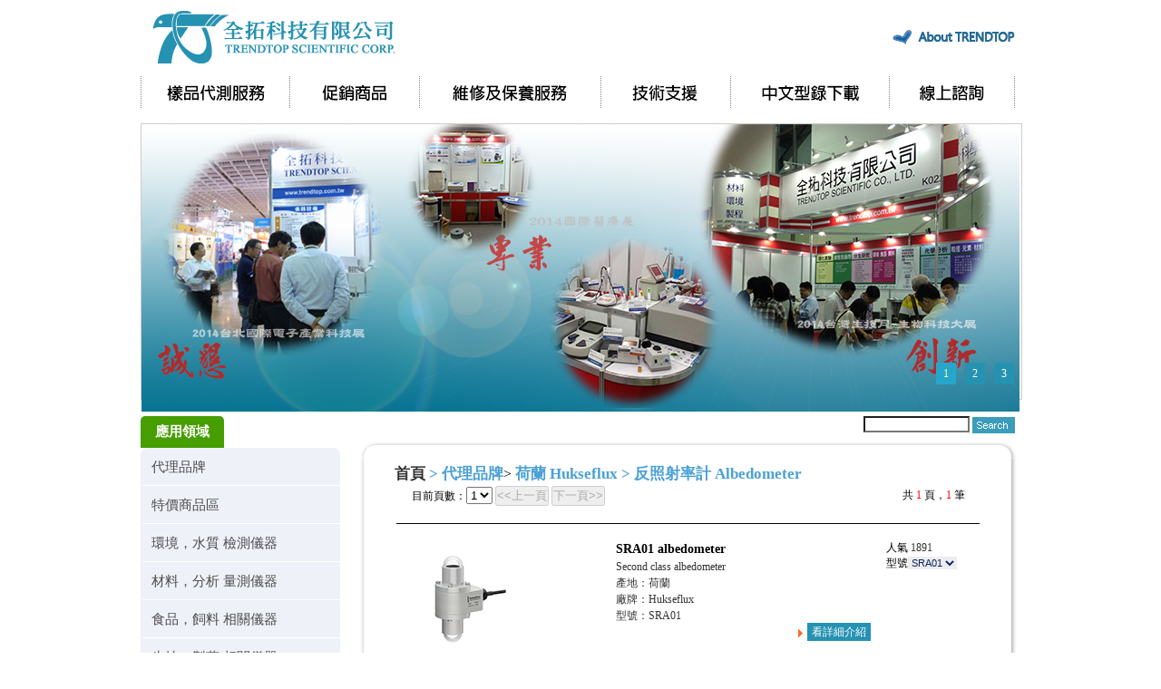

--- FILE ---
content_type: text/html; Charset=utf-8
request_url: https://www.trendtop.com.tw/ec99/ushop10124/ShowGoods.asp?category_id=862&parent_id=859
body_size: 27858
content:
<html>
<head>

<style type="text/css">
.copyright {  font-size: 8pt; color:#808080; line-height: 13pt; letter-spacing: 1pt; font-weight: normal}
</style>
<base href="//www.trendtop.com.tw/ec99/ushop10124/" />
<script type="application/ld+json">
{
  "@context": "https://schema.org",
  "@type": "Organization",
  "name": "全拓科技有限公司",
  "url": "https://www.trendtop.com.tw",
  "logo": "https://www.trendtop.com.tw/ec99/ushop10124/images/logo.png",
  "contactPoint": {
	"@type": "ContactPoint",
	"telephone": "02-82273526",
	"contactType": "customer service",
	"areaServed": "TW",
	"availableLanguage": ["zh-Hant"]
  }
}
</script>

<title>反照射率計 Albedometer - 荷蘭 Hukseflux - 代理品牌 - 全拓科技有限公司  │Trendtop 實驗室設備專家</title>
<meta name="keywords" content="熱傳導,熱分析,材料分析,液態氮桶,元素分析,水質檢測,低溫儲存,環境製程,分子料理,溫控平台,食品分析,旋光度計,粒徑分析,凱氏氮,代測服務,加熱攪拌,TAITEC,總代理 ">
<meta name="description" content="反照射率計 Albedometer">
<meta name="AUTHOR" content="全拓科技有限公司">
<meta name="ROBOTS" content="INDEX, FOLLOW">
<meta property="og:title" content='反照射率計 Albedometer - 荷蘭 Hukseflux - 代理品牌 - 全拓科技有限公司  │Trendtop 實驗室設備專家'/>
<meta property="og:type" content='product'/>
<meta property="og:url" content="https://www.trendtop.com.tw/ec99/ushop10124/ShowGoods.asp?category_id=862&amp;parent_id=859"/>
<meta property="og:site_name" content='全拓科技有限公司'/>
<link rel="canonical" href="https://www.trendtop.com.tw/ec99/ushop10124/ShowGoods.asp?category_id=862&parent_id=859" />
<link rel="alternate" href="https://www.trendtop.com.tw/ec99/ushop10124/showgoods.asp?category_id=862&amp;parent_id=859" hreflang="zh-Hant" /><!-- <a href='/ec99/ushop10124/default.asp'>Home</a> -->
<!-- Google tag (gtag.js) -->
<script async src="https://www.googletagmanager.com/gtag/js?id=G-ZHTR80WZ0F"></script>
<script>
  window.dataLayer = window.dataLayer || [];
  function gtag(){dataLayer.push(arguments);}
  gtag('js', new Date());

  gtag('config', 'G-ZHTR80WZ0F');
</script>

<link rel="SHORTCUT ICON" href="/hiwin0124/store/f1/shortcut.ico" />
<link rel="bookmark icon" href="/hiwin0124/store/f1/shortcut.ico" />
<link rel="icon" href="/hiwin0124/store/f1/shortcut.ico" /> 
<script type='text/javascript' src='/ec99/js/jquery-1.12.4.min.js' ></script>
<link rel="stylesheet" href="/ec99/css/shopping_tab.css">
<script src="/ec99/js/shopping_tab.js"></script>
<script src="/js/js.cookie.min.js"></script>

<meta http-equiv="Content-Type" content="text/html; charset=utf-8">
<script language="javascript" src="/ShareFile/Valid.js"></script>
<link href="StoreCss.css" rel="stylesheet" type="text/css">
<link href="font.css" rel="stylesheet" type="text/css">
<link href="style.css" rel="stylesheet" type="text/css">
<script type="text/javascript" src="js/jquery.min.js"></script>
<script type="text/javascript" src="js/chili-1.7.pack.js"></script>
<script type="text/javascript" src="js/jquery.cycle.all.js"></script>
<script type="text/javascript">
$(function() {
    $('#slideshow').cycle({
		fx:         'fade',
        timeout:     4000,
        pager:      '#nav',
        pagerEvent: 'mouseover',
        fastOnEvent: true
    });
});
</script>
</head>

<body>
<div class="wrap">
<div class="header"> 

<script type="text/javascript">
function MM_swapImgRestore() { //v3.0
  var i,x,a=document.MM_sr; for(i=0;a&&i<a.length&&(x=a[i])&&x.oSrc;i++) x.src=x.oSrc;
}
function MM_preloadImages() { //v3.0
  var d=document; if(d.images){ if(!d.MM_p) d.MM_p=new Array();
    var i,j=d.MM_p.length,a=MM_preloadImages.arguments; for(i=0; i<a.length; i++)
    if (a[i].indexOf("#")!=0){ d.MM_p[j]=new Image; d.MM_p[j++].src=a[i];}}
}

function MM_findObj(n, d) { //v4.01
  var p,i,x;  if(!d) d=document; if((p=n.indexOf("?"))>0&&parent.frames.length) {
    d=parent.frames[n.substring(p+1)].document; n=n.substring(0,p);}
  if(!(x=d[n])&&d.all) x=d.all[n]; for (i=0;!x&&i<d.forms.length;i++) x=d.forms[i][n];
  for(i=0;!x&&d.layers&&i<d.layers.length;i++) x=MM_findObj(n,d.layers[i].document);
  if(!x && d.getElementById) x=d.getElementById(n); return x;
}

function MM_swapImage() { //v3.0
  var i,j=0,x,a=MM_swapImage.arguments; document.MM_sr=new Array; for(i=0;i<(a.length-2);i+=3)
   if ((x=MM_findObj(a[i]))!=null){document.MM_sr[j++]=x; if(!x.oSrc) x.oSrc=x.src; x.src=a[i+2];}
}
</script>
<link href="style.css" rel="stylesheet" type="text/css">
<body onLoad="MM_preloadImages('image/menu01_2.gif','image/menu02_2.gif','image/menu03_2.gif','image/menu04_2.gif','image/menu05_2.gif','image/menu06_2.gif')">

<table width="100%" border="0" align="center" cellpadding="0" cellspacing="0">
  <tr>
    <td width="316" valign="middle"><a href="default.asp"><img src="image/logo.gif" width="316" height="80" border="0"></a></td>
    <td  valign="middle" align="right" ><a href="ShowGoods.asp?category_id=281&parent_id=276" onMouseOut="MM_swapImgRestore()" onMouseOver="MM_swapImage('topbtn','','image/top_icon02_2.gif',1)"><img src="image/top_icon02.gif" width="149" height="25" id="topbtn" border="0"></a> </td>
  </tr>
</table>
<ul class="btn">
        	<li ><a href="ShowGoods.asp?category_id=279&parent_id=276" onMouseOut="MM_swapImgRestore()" onMouseOver="MM_swapImage('bt1','','image/menu01_2.gif',1)"><img src="image/menu01.gif" name="bt1" width="165" height="48" id="bt1"></a></li>
            <li ><a href="ShowGoods.asp?category_id=280&parent_id=276" onMouseOut="MM_swapImgRestore()" onMouseOver="MM_swapImage('bt2','','image/menu02_2.gif',1)"><img src="image/menu02.gif" name="bt2" width="143" height="48" id="bt2"></a></li>
            <li><a href="ShowGoods.asp?category_id=282&parent_id=276" onMouseOut="MM_swapImgRestore()" onMouseOver="MM_swapImage('bt3','','image/menu03_2.gif',1)"><img src="image/menu03.gif" name="bt3" width="200" height="48" id="bt3"></a></li>
            <li><a href="ShowGoods.asp?category_id=283&parent_id=276" onMouseOut="MM_swapImgRestore()" onMouseOver="MM_swapImage('bt4','','image/menu04_2.gif',1)"><img src="image/menu04.gif" name="bt4" width="143" height="48" id="bt4"></a></li>
            <li ><a href="ShowGoods.asp?category_id=285&parent_id=276" onMouseOut="MM_swapImgRestore()" onMouseOver="MM_swapImage('bt5','','image/menu05_2.gif',1)"><img src="image/menu05.gif" name="bt5" width="175" height="48" id="bt5"></a></li>
            <li ><a href="news2.asp" onMouseOut="MM_swapImgRestore()" onMouseOver="MM_swapImage('bt6','','image/menu06_2.gif',1)"><img src="image/menu06.gif" name="bt6" width="142" height="48" id="bt6"></a></li>
</ul>
<p class="space">1233</p>

<div id="slideshow" class="pics">
			<!--<img src="" border=0 > -->
			<!--div style="border:solid 0px red;"><img src="https://ufileweb.hiwinner.tw/HiperShop/hiwin0124/store/activeimage/ad2-5.jpg" border=0></div-->
			<img src="https://ufileweb.hiwinner.tw/HiperShop/hiwin0124/store/activeimage/ad2-5.jpg" class=ac01 id=ac01 alt="" border=0>
			<!--div class="imgcls"></div-->
			
			<!--<img src="" border=0 > -->
			<!--div style="border:solid 0px red;"><img src="https://ufileweb.hiwinner.tw/HiperShop/hiwin0124/store/activeimage/ad2-2.jpg" border=0></div-->
			<img src="https://ufileweb.hiwinner.tw/HiperShop/hiwin0124/store/activeimage/ad2-2.jpg" class=ac02 id=ac02 alt="" border=0>
			<!--div class="imgcls"></div-->
			
			<!--<img src="" border=0 > -->
			<!--div style="border:solid 0px red;"><img src="https://ufileweb.hiwinner.tw/HiperShop/hiwin0124/store/activeimage/ad1-22nd.jpg" border=0></div-->
			<img src="https://ufileweb.hiwinner.tw/HiperShop/hiwin0124/store/activeimage/ad1-22nd.jpg" class=ac03 id=ac03 alt="" border=0>
			<!--div class="imgcls"></div-->
			</div>
<div id="nav"></div>
</div>
<ul class="index-content">
<li class="in_pr_menu"> 
<link href="style.css" rel="stylesheet" type="text/css">
<link href="styleY.css" rel="stylesheet" type="text/css">

<div class="in_pr_menu">
  <h4>應用領域</h4>	<link rel="stylesheet" href="styleY.css" type="text/css" media="screen, projection"/>		
	<script type="text/javascript" src="/sharefile/js/jquery-1.3.1.min.js"></script>	
	<script type="text/javascript" language="javascript" src="/sharefile/js/jquery.dropdownPlainY.js"></script>
<div> <ul class='dropdownY'> <table border=0>	<tr>     <td>      <li><a href='ShowCategory.asp?category_id=548'>代理品牌</a>        <ul class='sub_menu' id='ct548'><li id='c323'><a href='ShowCategory.asp?category_ID=323'>義大利 VELP</a>       <ul class='sub_menu' id='ct323'><li id='c971'><a href='ShowCategory.asp?category_ID=971'>元素分析儀(Elemental Analyzer)</a></li><li id='c972'><a href='ShowCategory.asp?category_ID=972'>凱式氮消化爐(Kjeldahl Digestion Units)</a></li><li id='c551'><a href='ShowCategory.asp?category_ID=551'>凱式氮蒸餾機(Kjeldahl Distillation Units)</a></li><li id='c973'><a href='ShowCategory.asp?category_ID=973'>溶劑萃取裝置(Solvent Extractors)</a></li><li id='c769'><a href='ShowCategory.asp?category_ID=769'>粗纖維萃取裝置(Fiber Analyzer)</a></li><li id='c824'><a href='ShowCategory.asp?category_ID=824'>膳食纖維萃取裝置(Dietary Fiber Analyzer)</a></li><li id='c555'><a href='ShowCategory.asp?category_ID=555'>氧化安定性分析儀(Oxidation Stability Reactor)</a></li><li id='c818'><a href='ShowCategory.asp?category_ID=818'>磁石攪拌器(Magnetic Stirrers)</a></li><li id='c820'><a href='ShowCategory.asp?category_ID=820'>磁石加熱攪拌器(Heating Magnetic Stirrers)</a></li><li id='c819'><a href='ShowCategory.asp?category_ID=819'>加熱板(Heating Plates)</a></li><li id='c817'><a href='ShowCategory.asp?category_ID=817'>直流攪拌器(Overhead Stirrers)</a></li><li id='c821'><a href='ShowCategory.asp?category_ID=821'>試管振盪器(Vortexers)</a></li><li id='c816'><a href='ShowCategory.asp?category_ID=816'>均質機(Dispersers)</a></li><li id='c974'><a href='ShowCategory.asp?category_ID=974'>COD加熱爐(COD Thermoreactors)</a></li><li id='c560'><a href='ShowCategory.asp?category_ID=560'>BOD測量套組(BOD Sensor Sysyem)</a></li><li id='c975'><a href='ShowCategory.asp?category_ID=975'>呼吸反應測量套組(Respirometers)</a></li><li id='c976'><a href='ShowCategory.asp?category_ID=976'>低溫恆溫培養箱(Cooled Incubators)</a></li><li id='c836'><a href='ShowCategory.asp?category_ID=836'>凝集試驗機(Flocculators)</a></li><li id='c561'><a href='ShowCategory.asp?category_ID=561'>濁度計(Turbidimeter)</a></li><li id='c977'><a href='ShowCategory.asp?category_ID=977'>恆溫循環水槽(Open Circulating Baths)</a></li><li id='c947'><a href='ShowCategory.asp?category_ID=947'>蠕動幫浦(Pumps)</a></li><li id='c559'><a href='ShowCategory.asp?category_ID=559'>杯瓶試驗機</a></li></ul></li><li id='c636'><a href='ShowCategory.asp?category_ID=636'>英國 SEWARD</a>       <ul class='sub_menu' id='ct636'><li id='c637'><a href='ShowCategory.asp?category_ID=637'>鐵胃機</a></li><li id='c949'><a href='ShowCategory.asp?category_ID=949'>鐵胃袋(Bags)</a></li></ul></li><li id='c855'><a href='ShowCategory.asp?category_ID=855'>日本 INSENT </a>       <ul class='sub_menu' id='ct855'><li id='c979'><a href='ShowCategory.asp?category_ID=979'>電子舌(e-Tongue)</a></li></ul></li><li id='c854'><a href='ShowCategory.asp?category_ID=854'>德國 AIRSENSE </a>       <ul class='sub_menu' id='ct854'><li id='c988'><a href='ShowCategory.asp?category_ID=988'>攜帶式電子鼻(Portable Electronic Nose)</a></li><li id='c989'><a href='ShowCategory.asp?category_ID=989'>危害氣體偵測器(First Response)</a></li><li id='c990'><a href='ShowCategory.asp?category_ID=990'>航空氣體追蹤器(aerotracer)</a></li><li id='c991'><a href='ShowCategory.asp?category_ID=991'>消毒器(AIR FOG CASE)</a></li><li id='c992'><a href='ShowCategory.asp?category_ID=992'>個人用危害氣體偵測器(Gas Detector Array-Personal)</a></li><li id='c993'><a href='ShowCategory.asp?category_ID=993'>貨櫃用危害氣體偵測器(Gas Detector Array-Fumigation)</a></li><li id='c994'><a href='ShowCategory.asp?category_ID=994'>吸脫附裝置(Enrichment & Desorption Unit)</a></li><li id='c995'><a href='ShowCategory.asp?category_ID=995'>環境監測系統(Full-time monitoring of environmental conditions)</a></li></ul></li><li id='c334'><a href='ShowCategory.asp?category_ID=334'>日本 TAITEC</a>       <ul class='sub_menu' id='ct334'><li id='c562'><a href='ShowCategory.asp?category_ID=562'>96孔盤、微量管恆溫振(震)盪培養箱</a></li><li id='c815'><a href='ShowCategory.asp?category_ID=815'>照光式恆溫振盪培養箱</a></li><li id='c574'><a href='ShowCategory.asp?category_ID=574'>非接觸式濁度計(OD-monitor)</a></li><li id='c1018'><a href='ShowCategory.asp?category_ID=1018'>磁石攪拌機</a></li><li id='c927'><a href='ShowCategory.asp?category_ID=927'>迷你型離心管恆溫振盪培養機</a></li><li id='c929'><a href='ShowCategory.asp?category_ID=929'>小型恆溫振盪培養箱</a></li><li id='c931'><a href='ShowCategory.asp?category_ID=931'>中型恆溫振盪培養箱</a></li><li id='c563'><a href='ShowCategory.asp?category_ID=563'>二氧化碳(CO2)及生產型細胞培養箱</a></li><li id='c564'><a href='ShowCategory.asp?category_ID=564'>各式振盪機</a></li><li id='c566'><a href='ShowCategory.asp?category_ID=566'>各式細胞、組織 破碎機</a></li><li id='c567'><a href='ShowCategory.asp?category_ID=567'>乾式恆溫槽</a></li><li id='c568'><a href='ShowCategory.asp?category_ID=568'>恆溫水槽及恆溫震盪水槽</a></li><li id='c810'><a href='ShowCategory.asp?category_ID=810'>吹氮濃縮、離心式濃縮、凍結乾燥濃縮</a></li><li id='c571'><a href='ShowCategory.asp?category_ID=571'>各式冷卻循環水槽</a></li><li id='c933'><a href='ShowCategory.asp?category_ID=933'>大型恆溫振盪培養箱</a></li></ul></li><li id='c936'><a href='ShowCategory.asp?category_ID=936'>日本Apiste</a>       <ul class='sub_menu' id='ct936'><li id='c1005'><a href='ShowCategory.asp?category_ID=1005'>高性能集塵器(High-performance dust collector)</a></li><li id='c1006'><a href='ShowCategory.asp?category_ID=1006'>高壓集塵器(High-pressure dust collector)</a></li><li id='c1007'><a href='ShowCategory.asp?category_ID=1007'>高性能油霧捕捉器(High-Performance Mist Collector)</a></li><li id='c1008'><a href='ShowCategory.asp?category_ID=1008'>高性能過濾網油霧捕捉器(High-performance filter mist collector)</a></li><li id='c1009'><a href='ShowCategory.asp?category_ID=1009'>無氟冷水機(Non-freon chillers)</a></li><li id='c1010'><a href='ShowCategory.asp?category_ID=1010'>高性能冷水機(High-performance chillers)</a></li><li id='c1011'><a href='ShowCategory.asp?category_ID=1011'>高精度冷水機(Precision chillers)</a></li><li id='c1012'><a href='ShowCategory.asp?category_ID=1012'>無氟空冷油冷機(Non-freon air-cooled oil chillers)</a></li><li id='c1013'><a href='ShowCategory.asp?category_ID=1013'>無氟控制櫃空調(Control Panel Cooling unit)</a></li><li id='c1014'><a href='ShowCategory.asp?category_ID=1014'>控制櫃熱交換器(Control panel heat exchangers)</a></li><li id='c1015'><a href='ShowCategory.asp?category_ID=1015'>控制櫃冷熱晶片溫控器(Peltier cooling unit)</a></li><li id='c939'><a href='ShowCategory.asp?category_ID=939'>區域型精密恆溫恆濕空調機(Precision air conditioners)</a></li></ul></li><li id='c362'><a href='ShowCategory.asp?category_ID=362'>英國 LINKAM</a>       <ul class='sub_menu' id='ct362'><li id='c579'><a href='ShowCategory.asp?category_ID=579'>顯微鏡用高精度溫控載物台(HOT STAGE)</a></li></ul></li><li id='c360'><a href='ShowCategory.asp?category_ID=360'>日本 Marusho Denki</a>       <ul class='sub_menu' id='ct360'><li id='c577'><a href='ShowCategory.asp?category_ID=577'>石墨爐</a></li><li id='c839'><a href='ShowCategory.asp?category_ID=839'>高溫爐</a></li></ul></li><li id='c58'><a href='ShowCategory.asp?category_ID=58'>德國 NETZSCH 熱分析儀</a>       <ul class='sub_menu' id='ct58'><li id='c92'><a href='ShowCategory.asp?category_ID=92'>高放熱量絕熱量熱系統</a></li><li id='c105'><a href='ShowCategory.asp?category_ID=105'>熱傳導儀(LFA雷射法/TDTR法/探針法/GHP熱板法/HFM熱流法/TCT保護熱流法/3-omega法)</a></li><li id='c549'><a href='ShowCategory.asp?category_ID=549'>熱傳導儀(雷射法/熱線法/熱板法/熱流法)</a></li><li id='c550'><a href='ShowCategory.asp?category_ID=550'>耐火材料測試系統</a></li><li id='c768'><a href='ShowCategory.asp?category_ID=768'>熱電分析儀(SEBACK)</a></li><li id='c847'><a href='ShowCategory.asp?category_ID=847'>電池檢測</a></li><li id='c881'><a href='ShowCategory.asp?category_ID=881'>Hotbox熱箱熱室建材U值R值量測設備</a></li><li id='c882'><a href='ShowCategory.asp?category_ID=882'>建材防火性能測試</a></li><li id='c888'><a href='ShowCategory.asp?category_ID=888'>纜線防火性能測試</a></li><li id='c889'><a href='ShowCategory.asp?category_ID=889'>高分子/電子產品耐燃測試</a></li><li id='c890'><a href='ShowCategory.asp?category_ID=890'>汽機車內裝耐燃測試</a></li><li id='c891'><a href='ShowCategory.asp?category_ID=891'>煙濃度測試</a></li><li id='c914'><a href='ShowCategory.asp?category_ID=914'>動態熱機械(DMA)</a></li><li id='c915'><a href='ShowCategory.asp?category_ID=915'>旋轉流變儀</a></li><li id='c917'><a href='ShowCategory.asp?category_ID=917'>毛細管流變儀</a></li></ul></li><li id='c375'><a href='ShowCategory.asp?category_ID=375'>德國 SCHMIDT+HAENSCH</a>       <ul class='sub_menu' id='ct375'><li id='c589'><a href='ShowCategory.asp?category_ID=589'>折射計(儀)</a></li><li id='c585'><a href='ShowCategory.asp?category_ID=585'>旋光光度計(儀)</a></li><li id='c774'><a href='ShowCategory.asp?category_ID=774'>糖度計(儀)</a></li><li id='c773'><a href='ShowCategory.asp?category_ID=773'>純度分析儀(糖純度)</a></li><li id='c590'><a href='ShowCategory.asp?category_ID=590'>密度計(儀)</a></li><li id='c588'><a href='ShowCategory.asp?category_ID=588'>色度計(儀)</a></li><li id='c663'><a href='ShowCategory.asp?category_ID=663'>實驗室自動化(製程設備)</a></li></ul></li><li id='c381'><a href='ShowCategory.asp?category_ID=381'>中國 Persee</a>       <ul class='sub_menu' id='ct381'><li id='c384'><a href='ShowCategory.asp?category_ID=384'>UV/Vis分光光度計</a></li><li id='c385'><a href='ShowCategory.asp?category_ID=385'>AA原子吸收光譜儀</a></li><li id='c776'><a href='ShowCategory.asp?category_ID=776'>GC/MS</a></li><li id='c843'><a href='ShowCategory.asp?category_ID=843'>HPLC高相液相</a></li></ul></li><li id='c57'><a href='ShowCategory.asp?category_ID=57'>日本 HORIBA</a>       <ul class='sub_menu' id='ct57'><li id='c80'><a href='ShowCategory.asp?category_ID=80'>桌上型 水質計(pH/ORP/ION/COND/Resi/SAL/TDS)</a></li><li id='c81'><a href='ShowCategory.asp?category_ID=81'>攜帶型 水質計(pH/COND/ION/ORP/Resi/SAL/TDS/DO)</a></li><li id='c82'><a href='ShowCategory.asp?category_ID=82'>口袋型 水質計(pH/COND/SAL/Na+/K+/NO3-/Ca2+)</a></li><li id='c83'><a href='ShowCategory.asp?category_ID=83'>各式電極</a></li><li id='c84'><a href='ShowCategory.asp?category_ID=84'>多參數 水質計(可攜式)(PH/ORP/COND/SAL/ION/TDS/DO/TURB/海水比重/溫度/水深)</a></li><li id='c86'><a href='ShowCategory.asp?category_ID=86'>監測型 水質計(嵌入式)(PH/ORP/COND/SAL/TDS/TURB/ION)</a></li><li id='c85'><a href='ShowCategory.asp?category_ID=85'>監測型 水質計(工業用)(pH/ORP/COND/Resi/DO/TURB/ION)</a></li><li id='c78'><a href='ShowCategory.asp?category_ID=78'>油份濃度量測分析儀</a></li><li id='c661'><a href='ShowCategory.asp?category_ID=661'>XRF元素分析儀</a></li><li id='c777'><a href='ShowCategory.asp?category_ID=777'>顯微 XRF元素分析儀</a></li><li id='c879'><a href='ShowCategory.asp?category_ID=879'>懸浮微粒（PM2.5）</a></li><li id='c76'><a href='ShowCategory.asp?category_ID=76'>光澤度計</a></li><li id='c639'><a href='ShowCategory.asp?category_ID=639'>非接觸式紅外線溫度計</a></li><li id='c79'><a href='ShowCategory.asp?category_ID=79'>輻射偵測器</a></li><li id='c852'><a href='ShowCategory.asp?category_ID=852'>BOD/COD計</a></li></ul></li><li id='c371'><a href='ShowCategory.asp?category_ID=371'>日本 KOBELCO</a>       <ul class='sub_menu' id='ct371'><li id='c583'><a href='ShowCategory.asp?category_ID=583'>HIP 熱均壓機</a></li><li id='c584'><a href='ShowCategory.asp?category_ID=584'>CIP冷均壓機</a></li><li id='c772'><a href='ShowCategory.asp?category_ID=772'>WIP水熱均壓</a></li></ul></li><li id='c369'><a href='ShowCategory.asp?category_ID=369'>英國 WhiteHouse</a>       <ul class='sub_menu' id='ct369'><li id='c582'><a href='ShowCategory.asp?category_ID=582'>粒徑標準品</a></li></ul></li><li id='c62'><a href='ShowCategory.asp?category_ID=62'>法國 Cryo Diffusion</a>       <ul class='sub_menu' id='ct62'><li id='c197'><a href='ShowCategory.asp?category_ID=197'>超低溫生物樣品儲存桶(隔氮式/乾式/濕式)</a></li><li id='c201'><a href='ShowCategory.asp?category_ID=201'>低溫生物樣品運送儲存桶(攜帶式)</a></li><li id='c198'><a href='ShowCategory.asp?category_ID=198'>液態氮儲存桶</a></li><li id='c770'><a href='ShowCategory.asp?category_ID=770'>液態氦儲存桶</a></li><li id='c199'><a href='ShowCategory.asp?category_ID=199'>液態氮噴罐</a></li><li id='c775'><a href='ShowCategory.asp?category_ID=775'>液氮輸送真空絕熱管件</a></li><li id='c771'><a href='ShowCategory.asp?category_ID=771'>組織銀行整合監控系統</a></li><li id='c200'><a href='ShowCategory.asp?category_ID=200'>分子料理系統</a></li></ul></li><li id='c365'><a href='ShowCategory.asp?category_ID=365'>瑞士 Simon Keller</a>       <ul class='sub_menu' id='ct365'><li id='c580'><a href='ShowCategory.asp?category_ID=580'>乾式滅菌器</a></li></ul></li><li id='c859'><a href='ShowCategory.asp?category_ID=859'>荷蘭 Hukseflux</a>       <ul class='sub_menu' id='ct859'><li id='c924'><a href='ShowCategory.asp?category_ID=924'>熱舒適度研究系統</a></li><li id='c860'><a href='ShowCategory.asp?category_ID=860'>日照計/半球輻射計 Pyranometer</a></li><li id='c861'><a href='ShowCategory.asp?category_ID=861'>地面輻射計 Pyrgeometer</a></li><li id='c862'><a href='ShowCategory.asp?category_ID=862'>反照射率計 Albedometer</a></li><li id='c863'><a href='ShowCategory.asp?category_ID=863'>淨輻射計 Net radiometer</a></li><li id='c864'><a href='ShowCategory.asp?category_ID=864'>熱流計 Heat flux sensors</a></li><li id='c865'><a href='ShowCategory.asp?category_ID=865'>熱流量測系統 Heat flux measurement systems</a></li><li id='c866'><a href='ShowCategory.asp?category_ID=866'>土壤溫度計 Soil temperature sensors</a></li><li id='c867'><a href='ShowCategory.asp?category_ID=867'>輻射計 Radiometer</a></li><li id='c911'><a href='ShowCategory.asp?category_ID=911'>熱傳導量測</a></li><li id='c942'><a href='ShowCategory.asp?category_ID=942'>建材U值R值量測設備</a></li></ul></li><li id='c357'><a href='ShowCategory.asp?category_ID=357'>美國 Dentsply Neytech</a>       <ul class='sub_menu' id='ct357'><li id='c575'><a href='ShowCategory.asp?category_ID=575'>各式製程高溫爐</a></li></ul></li><li id='c373'><a href='ShowCategory.asp?category_ID=373'>美國 Food Technology Corporation</a></li><li id='c892'><a href='ShowCategory.asp?category_ID=892'>德國Nanotest</a></li><li id='c902'><a href='ShowCategory.asp?category_ID=902'>法國 CORDOUAN</a></li></ul></li></td></tr><tr>     <td>      <li><a href='ShowCategory.asp?category_id=943'>特價商品區</a> </li></td></tr><tr>     <td>      <li><a href='ShowCategory.asp?category_id=511'>環境，水質 檢測儀器</a>        <ul class='sub_menu' id='ct511'><li id='c969'><a href='ShowCategory.asp?category_ID=969'>COD加熱爐(COD Thermoreactors)</a></li><li id='c970'><a href='ShowCategory.asp?category_ID=970'>BOD測量套組(BOD Sensor Sysyem)</a></li><li id='c996'><a href='ShowCategory.asp?category_ID=996'>呼吸反應測量套組(Respirometers)</a></li><li id='c804'><a href='ShowCategory.asp?category_ID=804'>低溫恆溫培養箱(Cooled Incubators)</a></li><li id='c806'><a href='ShowCategory.asp?category_ID=806'>凝集試驗機(Flocculators)</a></li><li id='c754'><a href='ShowCategory.asp?category_ID=754'>濁度計(Turbidimeter)</a></li><li id='c997'><a href='ShowCategory.asp?category_ID=997'>元素分析儀(Elemental Analyzer)</a></li><li id='c998'><a href='ShowCategory.asp?category_ID=998'>凱式氮消化爐(Kjeldahl Digestion Units)</a></li><li id='c999'><a href='ShowCategory.asp?category_ID=999'>凱式氮蒸餾機(Kjeldahl Distillation Units)</a></li><li id='c1000'><a href='ShowCategory.asp?category_ID=1000'>溶劑萃取裝置(Solvent Extractors)</a></li><li id='c1002'><a href='ShowCategory.asp?category_ID=1002'>危害氣體偵測器(First Response)</a></li><li id='c856'><a href='ShowCategory.asp?category_ID=856'>攜帶式電子鼻(Portable Electronic Nose)</a></li><li id='c1003'><a href='ShowCategory.asp?category_ID=1003'>吸脫附裝置(Enrichment & Desorption Unit)</a></li><li id='c1004'><a href='ShowCategory.asp?category_ID=1004'>環境監測系統(Full-time monitoring of environmental conditions)</a></li><li id='c300'><a href='ShowCategory.asp?category_ID=300'>輻射偵測器</a></li><li id='c805'><a href='ShowCategory.asp?category_ID=805'>杯瓶試驗機</a></li><li id='c923'><a href='ShowCategory.asp?category_ID=923'>熱舒適度研究系統</a></li><li id='c807'><a href='ShowCategory.asp?category_ID=807'>油份濃度量測分析儀</a></li><li id='c596'><a href='ShowCategory.asp?category_ID=596'>UV/Vis分光光度計</a></li><li id='c304'><a href='ShowCategory.asp?category_ID=304'>光澤度計</a></li><li id='c294'><a href='ShowCategory.asp?category_ID=294'>口袋型 水質計(pH/COND/TDS/SAL/Na+/K+/NO3-/Ca2+/iCa)</a></li><li id='c870'><a href='ShowCategory.asp?category_ID=870'>反照射率計 Albedometer</a></li><li id='c301'><a href='ShowCategory.asp?category_ID=301'>非接觸紅外線溫度計</a></li><li id='c868'><a href='ShowCategory.asp?category_ID=868'>日照計/半球輻射計 Pyranometer</a></li><li id='c295'><a href='ShowCategory.asp?category_ID=295'>攜帶型 水質計(pH/COND/ION/ORP/Resi/SAL/TDS/DO)</a></li><li id='c869'><a href='ShowCategory.asp?category_ID=869'>地面輻射計 Pyrgeometer</a></li><li id='c871'><a href='ShowCategory.asp?category_ID=871'>輻射計 Radiometer</a></li><li id='c755'><a href='ShowCategory.asp?category_ID=755'>分光式綜合水質分析儀</a></li><li id='c872'><a href='ShowCategory.asp?category_ID=872'>淨輻射計 Net radiometer</a></li><li id='c767'><a href='ShowCategory.asp?category_ID=767'>監測型 水質計(工業用)(pH/ORP/COND/Resi/DO/TURB/ION)</a></li><li id='c298'><a href='ShowCategory.asp?category_ID=298'>各式電極</a></li><li id='c934'><a href='ShowCategory.asp?category_ID=934'>呼吸量測儀 (BMP/土壤生物降解)</a></li><li id='c873'><a href='ShowCategory.asp?category_ID=873'>熱流計 Heat flux sensors</a></li><li id='c303'><a href='ShowCategory.asp?category_ID=303'>監測型 水質計(嵌入式)(PH/ORP/COND/SAL/TDS/TURB/ION)</a></li><li id='c874'><a href='ShowCategory.asp?category_ID=874'>熱流量測系統 Heat flux measurement systems</a></li><li id='c875'><a href='ShowCategory.asp?category_ID=875'>土壤溫度計 Soil temperature sensors</a></li><li id='c297'><a href='ShowCategory.asp?category_ID=297'>桌上型 水質計(pH/ORP/ION/COND/Resi/SAL/TDS/DO/BOD)</a></li><li id='c662'><a href='ShowCategory.asp?category_ID=662'>多參數 水質計(可攜式)(PH/ORP/COND/SAL/ION/TDS/DO/TURB/海水比重/溫度/水深)</a></li></ul></li></td></tr><tr>     <td>      <li><a href='ShowCategory.asp?category_id=598'>材料，分析 量測儀器</a>        <ul class='sub_menu' id='ct598'><li id='c966'><a href='ShowCategory.asp?category_ID=966'>元素分析儀(Elemental Analyzer)</a></li><li id='c614'><a href='ShowCategory.asp?category_ID=614'>熱分析儀(DSC/TGA/STA/TMA/DIL)</a></li><li id='c968'><a href='ShowCategory.asp?category_ID=968'>溶劑萃取裝置(Solvent Extractors)</a></li><li id='c313'><a href='ShowCategory.asp?category_ID=313'>熱傳導儀(LFA雷射法/TDTR法/探針法/GHP熱板法/HFM熱流法/TCT保護熱流法/3-omega法)</a></li><li id='c633'><a href='ShowCategory.asp?category_ID=633'>輻射偵測器</a></li><li id='c649'><a href='ShowCategory.asp?category_ID=649'>恆溫循環水槽(熱交換機)</a></li><li id='c756'><a href='ShowCategory.asp?category_ID=756'>熱電分析儀(SEEBECK)</a></li><li id='c616'><a href='ShowCategory.asp?category_ID=616'>ARC絕熱量熱系統</a></li><li id='c793'><a href='ShowCategory.asp?category_ID=793'>線上監控型折射計</a></li><li id='c666'><a href='ShowCategory.asp?category_ID=666'>工業監控式水質計(PH/ORP/COND/Resi/DO)</a></li><li id='c684'><a href='ShowCategory.asp?category_ID=684'>CIP 冷均壓機</a></li><li id='c794'><a href='ShowCategory.asp?category_ID=794'>WIP 中溫水均壓機</a></li><li id='c683'><a href='ShowCategory.asp?category_ID=683'>HIP 熱均壓</a></li><li id='c795'><a href='ShowCategory.asp?category_ID=795'>各式製程高溫爐</a></li><li id='c693'><a href='ShowCategory.asp?category_ID=693'>XRF元素分析儀</a></li><li id='c922'><a href='ShowCategory.asp?category_ID=922'>失效異常測試</a></li><li id='c853'><a href='ShowCategory.asp?category_ID=853'>實驗室自動化</a></li><li id='c679'><a href='ShowCategory.asp?category_ID=679'>石墨爐</a></li><li id='c876'><a href='ShowCategory.asp?category_ID=876'>熱流計 Heat flux sensors</a></li><li id='c625'><a href='ShowCategory.asp?category_ID=625'>光澤度計</a></li><li id='c877'><a href='ShowCategory.asp?category_ID=877'>熱流量測系統 Heat flux measurement systems</a></li><li id='c692'><a href='ShowCategory.asp?category_ID=692'>非接觸紅外線溫度計</a></li><li id='c912'><a href='ShowCategory.asp?category_ID=912'>動態熱機械(DMA)</a></li><li id='c913'><a href='ShowCategory.asp?category_ID=913'>旋轉流變儀</a></li><li id='c916'><a href='ShowCategory.asp?category_ID=916'>毛細管流變儀</a></li></ul></li></td></tr><tr>     <td>      <li><a href='ShowCategory.asp?category_id=515'>食品，飼料 相關儀器</a>        <ul class='sub_menu' id='ct515'><li id='c954'><a href='ShowCategory.asp?category_ID=954'>元素分析儀(Elemental Analyzer)</a></li><li id='c955'><a href='ShowCategory.asp?category_ID=955'>凱式氮消化爐(Kjeldahl Digestion Units)</a></li><li id='c956'><a href='ShowCategory.asp?category_ID=956'>凱式氮蒸餾機(Kjeldahl Distillation Units)</a></li><li id='c957'><a href='ShowCategory.asp?category_ID=957'>溶劑萃取裝置(Solvent Extractors)</a></li><li id='c958'><a href='ShowCategory.asp?category_ID=958'>粗纖維萃取裝置(Fiber Analyzer)</a></li><li id='c959'><a href='ShowCategory.asp?category_ID=959'>膳食纖維萃取裝置(Dietary Fiber Analyzer)</a></li><li id='c960'><a href='ShowCategory.asp?category_ID=960'>氧化安定性分析儀(Oxidation Stability Reactor)</a></li><li id='c961'><a href='ShowCategory.asp?category_ID=961'>鐵胃均質機(Stomacher Lab Blenders)</a></li><li id='c964'><a href='ShowCategory.asp?category_ID=964'>攜帶式電子鼻(Portable Electronic Nose)</a></li><li id='c963'><a href='ShowCategory.asp?category_ID=963'>鐵胃袋(Bags)</a></li><li id='c965'><a href='ShowCategory.asp?category_ID=965'>電子舌(e-Tongue)</a></li><li id='c352'><a href='ShowCategory.asp?category_ID=352'>超低溫生物樣品儲存桶(隔氮式/乾式/濕式)</a></li><li id='c779'><a href='ShowCategory.asp?category_ID=779'>液氮輸送真空絕熱管件</a></li><li id='c351'><a href='ShowCategory.asp?category_ID=351'>液態氮儲存桶</a></li><li id='c353'><a href='ShowCategory.asp?category_ID=353'>組織銀行整合監控系統</a></li><li id='c765'><a href='ShowCategory.asp?category_ID=765'>液態氦儲存桶</a></li><li id='c766'><a href='ShowCategory.asp?category_ID=766'>分子料理系統</a></li><li id='c354'><a href='ShowCategory.asp?category_ID=354'>液態氮噴罐</a></li><li id='c355'><a href='ShowCategory.asp?category_ID=355'>低溫生物樣品運送儲存桶(攜帶式)</a></li></ul></li></td></tr><tr>     <td>      <li><a href='ShowCategory.asp?category_id=514'>生技，製藥 相關儀器</a>        <ul class='sub_menu' id='ct514'><li id='c324'><a href='ShowCategory.asp?category_ID=324'>元素分析儀(Elemental Analyzer)</a></li><li id='c328'><a href='ShowCategory.asp?category_ID=328'>凱式氮消化爐(Kjeldahl Digestion Units)</a></li><li id='c325'><a href='ShowCategory.asp?category_ID=325'>凱式氮蒸餾機(Kjeldahl Distillation Units)</a></li><li id='c326'><a href='ShowCategory.asp?category_ID=326'>溶劑萃取裝置(Solvent Extractors)</a></li><li id='c763'><a href='ShowCategory.asp?category_ID=763'>膳食纖維萃取裝置(Dietary Fiber Analyzer)</a></li><li id='c609'><a href='ShowCategory.asp?category_ID=609'>氧化安定性分析儀(Oxidation Stability Reactor)</a></li><li id='c952'><a href='ShowCategory.asp?category_ID=952'>試管振盪器(Vortexers)</a></li><li id='c368'><a href='ShowCategory.asp?category_ID=368'>鐵胃均質機(Stomacher Lab Blenders)</a></li><li id='c953'><a href='ShowCategory.asp?category_ID=953'>鐵胃袋(Bags)</a></li><li id='c858'><a href='ShowCategory.asp?category_ID=858'>攜帶式電子鼻(Portable Electronic Nose)</a></li><li id='c857'><a href='ShowCategory.asp?category_ID=857'>電子舌(e-Tongue)</a></li><li id='c761'><a href='ShowCategory.asp?category_ID=761'>純度分析儀</a></li><li id='c377'><a href='ShowCategory.asp?category_ID=377'>色度計(儀)</a></li><li id='c783'><a href='ShowCategory.asp?category_ID=783'>糖度計(儀)</a></li><li id='c689'><a href='ShowCategory.asp?category_ID=689'>密度計(儀)</a></li><li id='c376'><a href='ShowCategory.asp?category_ID=376'>旋光光度計(儀)</a></li><li id='c538'><a href='ShowCategory.asp?category_ID=538'>UV/Vis分光光度計</a></li><li id='c602'><a href='ShowCategory.asp?category_ID=602'>粒徑量測儀(靜態式/奈米動態式)</a></li><li id='c808'><a href='ShowCategory.asp?category_ID=808'>高溫爐</a></li><li id='c760'><a href='ShowCategory.asp?category_ID=760'>粗纖維萃取</a></li><li id='c356'><a href='ShowCategory.asp?category_ID=356'>分子料理廚具</a></li><li id='c374'><a href='ShowCategory.asp?category_ID=374'>食品物性儀</a></li><li id='c920'><a href='ShowCategory.asp?category_ID=920'>凍乾研究設備</a></li><li id='c688'><a href='ShowCategory.asp?category_ID=688'>折射計(儀)</a></li><li id='c831'><a href='ShowCategory.asp?category_ID=831'>濃縮機、乾燥機</a></li></ul></li></td></tr><tr>     <td>      <li><a href='ShowCategory.asp?category_id=516'>生命，醫學 相關儀器</a>        <ul class='sub_menu' id='ct516'><li id='c623'><a href='ShowCategory.asp?category_ID=623'>鐵胃均質機(Stomacher Lab Blenders)</a></li><li id='c950'><a href='ShowCategory.asp?category_ID=950'>鐵胃袋(Bags)</a></li><li id='c338'><a href='ShowCategory.asp?category_ID=338'>試管振盪器(Vortexers)</a></li><li id='c837'><a href='ShowCategory.asp?category_ID=837'>低溫恆溫培養箱(Cooled Incubators)</a></li><li id='c930'><a href='ShowCategory.asp?category_ID=930'>中型恆溫振盪培養箱</a></li><li id='c932'><a href='ShowCategory.asp?category_ID=932'>大型恆溫振盪培養箱</a></li><li id='c618'><a href='ShowCategory.asp?category_ID=618'>UV/Vis分光光度計</a></li><li id='c336'><a href='ShowCategory.asp?category_ID=336'>CO2恆溫細胞培養箱</a></li><li id='c335'><a href='ShowCategory.asp?category_ID=335'>96孔盤、微量管恆溫振(震)盪培養箱</a></li><li id='c786'><a href='ShowCategory.asp?category_ID=786'>照光式恆溫振(震)盪培養箱</a></li><li id='c825'><a href='ShowCategory.asp?category_ID=825'>泛用型培養箱</a></li><li id='c340'><a href='ShowCategory.asp?category_ID=340'>細胞、組織 破碎機</a></li><li id='c926'><a href='ShowCategory.asp?category_ID=926'>迷你型離心管恆溫振盪培養機</a></li><li id='c341'><a href='ShowCategory.asp?category_ID=341'>恆溫乾浴槽</a></li><li id='c928'><a href='ShowCategory.asp?category_ID=928'>小型恆溫振盪培養箱</a></li><li id='c790'><a href='ShowCategory.asp?category_ID=790'>濃縮機、乾燥機</a></li><li id='c899'><a href='ShowCategory.asp?category_ID=899'>奈米暨界面電位量測儀Nanoparticle and ZEAT portential Analzer</a></li><li id='c366'><a href='ShowCategory.asp?category_ID=366'>乾式滅菌器</a></li><li id='c645'><a href='ShowCategory.asp?category_ID=645'>恆溫振(震)盪水槽</a></li><li id='c647'><a href='ShowCategory.asp?category_ID=647'>冷卻水幫浦、冷卻器</a></li><li id='c900'><a href='ShowCategory.asp?category_ID=900'>介面電位量測儀 Zeta portential Analyzer</a></li><li id='c648'><a href='ShowCategory.asp?category_ID=648'>非接觸式濁度計(OD monitor)</a></li><li id='c901'><a href='ShowCategory.asp?category_ID=901'>奈米粒徑量測儀 Nanopartical size anaiyzer</a></li><li id='c749'><a href='ShowCategory.asp?category_ID=749'>顯微鏡用高精度溫控載物台(HOT STAGE)</a></li><li id='c1017'><a href='ShowCategory.asp?category_ID=1017'>各式振盪器</a></li></ul></li></td></tr><tr>     <td>      <li><a href='ShowCategory.asp?category_id=733'>基礎，理化 相關儀器</a>        <ul class='sub_menu' id='ct733'><li id='c797'><a href='ShowCategory.asp?category_ID=797'>磁石攪拌器(Magnetic Stirrers)</a></li><li id='c799'><a href='ShowCategory.asp?category_ID=799'>磁石加熱攪拌器(Heating Magnetic Stirrers)</a></li><li id='c798'><a href='ShowCategory.asp?category_ID=798'>加熱板(Heating Plates)</a></li><li id='c796'><a href='ShowCategory.asp?category_ID=796'>直流攪拌機(Overhead Stirrers)</a></li><li id='c800'><a href='ShowCategory.asp?category_ID=800'>試管振盪器(Vortexers)</a></li><li id='c944'><a href='ShowCategory.asp?category_ID=944'>均質機(Dispersers)</a></li><li id='c801'><a href='ShowCategory.asp?category_ID=801'>桌上型水質計(ORP/ION/COND/DO/Resi/SAL/TDS)</a></li><li id='c945'><a href='ShowCategory.asp?category_ID=945'>恆溫循環水槽(Open Circulating Baths)</a></li><li id='c946'><a href='ShowCategory.asp?category_ID=946'>蠕動幫浦(Pumps)</a></li><li id='c802'><a href='ShowCategory.asp?category_ID=802'>液態氮儲存桶</a></li><li id='c832'><a href='ShowCategory.asp?category_ID=832'>各式振(震)盪器</a></li><li id='c834'><a href='ShowCategory.asp?category_ID=834'>乾式滅菌器</a></li></ul></li></td></tr><tr>     <td>      <li><a href='ShowCategory.asp?category_id=513'>生產，製程 相關設備</a>        <ul class='sub_menu' id='ct513'><li id='c921'><a href='ShowCategory.asp?category_ID=921'>失效異常測試</a></li><li id='c846'><a href='ShowCategory.asp?category_ID=846'>電池檢測</a></li><li id='c880'><a href='ShowCategory.asp?category_ID=880'>建材U值R值量測設備</a></li><li id='c615'><a href='ShowCategory.asp?category_ID=615'>耐火材料測試系統</a></li><li id='c308'><a href='ShowCategory.asp?category_ID=308'>粒徑分析量測儀(靜態/奈米動態式)</a></li><li id='c307'><a href='ShowCategory.asp?category_ID=307'>油分濃度量測分析儀</a></li><li id='c780'><a href='ShowCategory.asp?category_ID=780'>旋光度計</a></li><li id='c781'><a href='ShowCategory.asp?category_ID=781'>純度分析儀</a></li><li id='c782'><a href='ShowCategory.asp?category_ID=782'>糖度計(儀)</a></li><li id='c758'><a href='ShowCategory.asp?category_ID=758'>折射計(儀)</a></li><li id='c680'><a href='ShowCategory.asp?category_ID=680'>密度計(儀)</a></li><li id='c611'><a href='ShowCategory.asp?category_ID=611'>UV/Vis分光光度計</a></li><li id='c674'><a href='ShowCategory.asp?category_ID=674'>顯微鏡用高精度溫控載物台(HOT STAGE)</a></li><li id='c677'><a href='ShowCategory.asp?category_ID=677'>HIP 熱均壓</a></li><li id='c678'><a href='ShowCategory.asp?category_ID=678'>CIP 冷均壓機</a></li><li id='c757'><a href='ShowCategory.asp?category_ID=757'>WIP 水熱均壓</a></li><li id='c613'><a href='ShowCategory.asp?category_ID=613'>各式高溫爐</a></li><li id='c883'><a href='ShowCategory.asp?category_ID=883'>建材防火性能測試</a></li><li id='c884'><a href='ShowCategory.asp?category_ID=884'>纜線防火性能測試</a></li><li id='c885'><a href='ShowCategory.asp?category_ID=885'>高分子/電子產品耐燃測試</a></li><li id='c886'><a href='ShowCategory.asp?category_ID=886'>汽機車內裝耐燃測試</a></li><li id='c887'><a href='ShowCategory.asp?category_ID=887'>煙濃度測試</a></li><li id='c893'><a href='ShowCategory.asp?category_ID=893'>奈米粒徑量測儀 Nanopartical size anaiyzer</a></li><li id='c894'><a href='ShowCategory.asp?category_ID=894'>介面電位量測儀 Zeta portential Analyzer</a></li><li id='c895'><a href='ShowCategory.asp?category_ID=895'>奈米暨界面電位量測儀Nanoparticle and ZEAT portential Analzer</a></li></ul></li></td></tr><tr>     <td>      <li><a href='ShowCategory.asp?category_id=276'>主頁橫軸分頁</a>        <ul class='sub_menu' id='ct276'><li id='c281'><a href='ShowCategory.asp?category_ID=281'>全拓簡介</a></li><li id='c278'><a href='ShowCategory.asp?category_ID=278'>產品中心</a></li><li id='c283'><a href='ShowCategory.asp?category_ID=283'>技術影音</a></li><li id='c279'><a href='ShowCategory.asp?category_ID=279'>代測服務</a></li><li id='c280'><a href='ShowCategory.asp?category_ID=280'>促銷商品</a></li><li id='c285'><a href='ShowCategory.asp?category_ID=285'> 中文型錄下載</a></li><li id='c284'><a href='ShowCategory.asp?category_ID=284'>品牌故事</a></li></ul></li></ul></li></td></tr>   </table>  </ul> </div> 
</div>
<img src="image/index_003.gif" width="230" height="35" />
 
 <table width="100%" border="0" align="center" cellpadding="0" cellspacing="0" class=HeadLineMoveTable>
 <tr> 
 <td height="160" valign="top" class=HeadLineMoveTd >


<!--div class="HeadLinePlayer" style="width:240px;border:solid red 0px"-->
<div class="HeadLinePlayer">
<marquee scrollamount='2' scrolldelay='100' direction= 'up' width='100%' height='130' onmouseover="this.stop()"
onmouseout="this.start()" class="HeadLineMoveLayer"><table border=0></table></marquee>
</div>
</td></tr></table>


<div class="AD">
<a href=https://www.youtube.com/user/TrendtopTaiwan target='_blank' title=''>
			<!--<img src="" border=0 > -->
			<!--div style="border:solid 0px red;"><img src="https://ufileweb.hiwinner.tw/HiperShop/hiwin0124/store/activeimage/youtube-2.jpg" border=0></div-->
			<img src="https://ufileweb.hiwinner.tw/HiperShop/hiwin0124/store/activeimage/youtube-2.jpg" class=ac04 id=ac04 alt="" border=0>
			<!--div class="imgcls"></div-->
			</a></div>
    <div style="width:230px;"><div id="fb-root"></div>
<script>(function(d, s, id) {
  var js, fjs = d.getElementsByTagName(s)[0];
  if (d.getElementById(id)) {return;}
  js = d.createElement(s); js.id = id;
  js.src = "//connect.facebook.net/en_US/all.js#xfbml=1";
  fjs.parentNode.insertBefore(js, fjs);
}(document, 'script', 'facebook-jssdk'));</script>

<div class="fb-like-box" data-href="http://www.facebook.com/trendtop" data-width="230" data-show-faces="false" data-stream="false" data-header="true"></div>

<script>document.getElementById("276").style.display="none";</script></div></li>
<li class="index_right">
<!--<p class="LINKA"><a href="default.asp">首頁 ></a></p>-->
<div class="SEARCH">
<!--script src="/ShareFile/js/prototype.js"></script-->
<script src="/ShareFile/js/scriptaculous.js?load=effects,controls"></script>
<style>
	div.autocomplete {
      position:absolute;
      width:250px;
      background-color:white;
      border:1px solid #888;
      margin:0px;
      padding:0px;
    }
    div.autocomplete ul {
      list-style-type:none;
      margin:0px;
      padding:0px;
    }
    div.autocomplete ul li.selected { background-color: #ffb;}
    div.autocomplete ul li {
      list-style-type:none;
      display:block;
      margin:0;
      padding:2px;
      cursor:pointer;
    }
</style>

<SCRIPT LANGUAGE="JavaScript">
<!--
function searchcheck(f) {
  if (f.aclass.value==0) {
    if (f.mark.value=="") {
		alert("您選擇的查詢方式為針對所有的產品分類：\n\n為節省您的查詢時間，請您輸入查詢關鍵字，謝謝！")
	  f.mark.focus();
	  return false;
	}
	/*
	else if ((f.mark.value.indexOf("'"))!=-1 || (f.mark.value.indexOf(","))!=-1 || (f.mark.value.indexOf("-"))!=-1)
	{
	  alert("您的搜尋條件不得含有「,」「\'」「-」等字串！！")
	  f.mark.focus();
	  return false;	
	}
	*/
  }
}
//-->
</SCRIPT>

<table border="0" cellspacing="0" cellpadding="0">
<form action="search.asp" method="post" onsubmit="return searchcheck(this);">
<tr> 
<td nowrap><span style="font-size:9pt" class="ctgStyA" >分　類：</span></td>
<td><span class="ctgStyB">
<select name="aclass" class="searcmodel" >
<option value=0>所有分類<option value='971' >代理品牌》義大利 VELP》元素分析儀(Elemental Analyzer)</option><option value='972' >代理品牌》義大利 VELP》凱式氮消化爐(Kjeldahl Digestion Units)</option><option value='817' >代理品牌》義大利 VELP》直流攪拌器(Overhead Stirrers)</option><option value='821' >代理品牌》義大利 VELP》試管振盪器(Vortexers)</option><option value='816' >代理品牌》義大利 VELP》均質機(Dispersers)</option><option value='974' >代理品牌》義大利 VELP》COD加熱爐(COD Thermoreactors)</option><option value='560' >代理品牌》義大利 VELP》BOD測量套組(BOD Sensor Sysyem)</option><option value='975' >代理品牌》義大利 VELP》呼吸反應測量套組(Respirometers)</option><option value='976' >代理品牌》義大利 VELP》低溫恆溫培養箱(Cooled Incubators)</option><option value='836' >代理品牌》義大利 VELP》凝集試驗機(Flocculators)</option><option value='561' >代理品牌》義大利 VELP》濁度計(Turbidimeter)</option><option value='977' >代理品牌》義大利 VELP》恆溫循環水槽(Open Circulating Baths)</option><option value='551' >代理品牌》義大利 VELP》凱式氮蒸餾機(Kjeldahl Distillation Units)</option><option value='947' >代理品牌》義大利 VELP》蠕動幫浦(Pumps)</option><option value='559' >代理品牌》義大利 VELP》杯瓶試驗機</option><option value='973' >代理品牌》義大利 VELP》溶劑萃取裝置(Solvent Extractors)</option><option value='769' >代理品牌》義大利 VELP》粗纖維萃取裝置(Fiber Analyzer)</option><option value='824' >代理品牌》義大利 VELP》膳食纖維萃取裝置(Dietary Fiber Analyzer)</option><option value='555' >代理品牌》義大利 VELP》氧化安定性分析儀(Oxidation Stability Reactor)</option><option value='818' >代理品牌》義大利 VELP》磁石攪拌器(Magnetic Stirrers)</option><option value='820' >代理品牌》義大利 VELP》磁石加熱攪拌器(Heating Magnetic Stirrers)</option><option value='819' >代理品牌》義大利 VELP》加熱板(Heating Plates)</option><option value='637' >代理品牌》英國 SEWARD》鐵胃機</option><option value='949' >代理品牌》英國 SEWARD》鐵胃袋(Bags)</option><option value='92' >代理品牌》德國 NETZSCH 熱分析儀》高放熱量絕熱量熱系統</option><option value='889' >代理品牌》德國 NETZSCH 熱分析儀》高分子/電子產品耐燃測試</option><option value='890' >代理品牌》德國 NETZSCH 熱分析儀》汽機車內裝耐燃測試</option><option value='891' >代理品牌》德國 NETZSCH 熱分析儀》煙濃度測試</option><option value='105' >代理品牌》德國 NETZSCH 熱分析儀》熱傳導儀(LFA雷射法/TDTR法/探針法/GHP熱板法/HFM熱流法/TCT保護熱流法/3-omega法)</option><option value='549' >代理品牌》德國 NETZSCH 熱分析儀》熱傳導儀(雷射法/熱線法/熱板法/熱流法)</option><option value='550' >代理品牌》德國 NETZSCH 熱分析儀》耐火材料測試系統</option><option value='768' >代理品牌》德國 NETZSCH 熱分析儀》熱電分析儀(SEBACK)</option><option value='847' >代理品牌》德國 NETZSCH 熱分析儀》電池檢測</option><option value='881' >代理品牌》德國 NETZSCH 熱分析儀》Hotbox熱箱熱室建材U值R值量測設備</option><option value='882' >代理品牌》德國 NETZSCH 熱分析儀》建材防火性能測試</option><option value='888' >代理品牌》德國 NETZSCH 熱分析儀》纜線防火性能測試</option><option value='915' >代理品牌》德國 NETZSCH 熱分析儀》旋轉流變儀</option><option value='914' >代理品牌》德國 NETZSCH 熱分析儀》動態熱機械(DMA)</option><option value='917' >代理品牌》德國 NETZSCH 熱分析儀》毛細管流變儀</option><option value='588' >代理品牌》德國 SCHMIDT+HAENSCH》色度計(儀)</option><option value='663' >代理品牌》德國 SCHMIDT+HAENSCH》實驗室自動化(製程設備)</option><option value='589' >代理品牌》德國 SCHMIDT+HAENSCH》折射計(儀)</option><option value='585' >代理品牌》德國 SCHMIDT+HAENSCH》旋光光度計(儀)</option><option value='774' >代理品牌》德國 SCHMIDT+HAENSCH》糖度計(儀)</option><option value='773' >代理品牌》德國 SCHMIDT+HAENSCH》純度分析儀(糖純度)</option><option value='590' >代理品牌》德國 SCHMIDT+HAENSCH》密度計(儀)</option><option value='84' >代理品牌》日本 HORIBA》多參數 水質計(可攜式)(PH/ORP/COND/SAL/ION/TDS/DO/TURB/海水比重/溫度/水深)</option><option value='86' >代理品牌》日本 HORIBA》監測型 水質計(嵌入式)(PH/ORP/COND/SAL/TDS/TURB/ION)</option><option value='85' >代理品牌》日本 HORIBA》監測型 水質計(工業用)(pH/ORP/COND/Resi/DO/TURB/ION)</option><option value='78' >代理品牌》日本 HORIBA》油份濃度量測分析儀</option><option value='661' >代理品牌》日本 HORIBA》XRF元素分析儀</option><option value='879' >代理品牌》日本 HORIBA》懸浮微粒（PM2.5）</option><option value='777' >代理品牌》日本 HORIBA》顯微 XRF元素分析儀</option><option value='76' >代理品牌》日本 HORIBA》光澤度計</option><option value='80' >代理品牌》日本 HORIBA》桌上型 水質計(pH/ORP/ION/COND/Resi/SAL/TDS)</option><option value='639' >代理品牌》日本 HORIBA》非接觸式紅外線溫度計</option><option value='79' >代理品牌》日本 HORIBA》輻射偵測器</option><option value='852' >代理品牌》日本 HORIBA》BOD/COD計</option><option value='384' >代理品牌》中國 Persee》UV/Vis分光光度計</option><option value='385' >代理品牌》中國 Persee》AA原子吸收光譜儀</option><option value='81' >代理品牌》日本 HORIBA》攜帶型 水質計(pH/COND/ION/ORP/Resi/SAL/TDS/DO)</option><option value='776' >代理品牌》中國 Persee》GC/MS</option><option value='843' >代理品牌》中國 Persee》HPLC高相液相</option><option value='82' >代理品牌》日本 HORIBA》口袋型 水質計(pH/COND/SAL/Na+/K+/NO3-/Ca2+)</option><option value='83' >代理品牌》日本 HORIBA》各式電極</option><option value='979' >代理品牌》日本 INSENT 》電子舌(e-Tongue)</option><option value='583' >代理品牌》日本 KOBELCO》HIP 熱均壓機</option><option value='584' >代理品牌》日本 KOBELCO》CIP冷均壓機</option><option value='772' >代理品牌》日本 KOBELCO》WIP水熱均壓</option><option value='582' >代理品牌》英國 WhiteHouse》粒徑標準品</option><option value='199' >代理品牌》法國 Cryo Diffusion》液態氮噴罐</option><option value='775' >代理品牌》法國 Cryo Diffusion》液氮輸送真空絕熱管件</option><option value='771' >代理品牌》法國 Cryo Diffusion》組織銀行整合監控系統</option><option value='200' >代理品牌》法國 Cryo Diffusion》分子料理系統</option><option value='197' >代理品牌》法國 Cryo Diffusion》超低溫生物樣品儲存桶(隔氮式/乾式/濕式)</option><option value='201' >代理品牌》法國 Cryo Diffusion》低溫生物樣品運送儲存桶(攜帶式)</option><option value='198' >代理品牌》法國 Cryo Diffusion》液態氮儲存桶</option><option value='770' >代理品牌》法國 Cryo Diffusion》液態氦儲存桶</option><option value='988' >代理品牌》德國 AIRSENSE 》攜帶式電子鼻(Portable Electronic Nose)</option><option value='989' >代理品牌》德國 AIRSENSE 》危害氣體偵測器(First Response)</option><option value='990' >代理品牌》德國 AIRSENSE 》航空氣體追蹤器(aerotracer)</option><option value='991' >代理品牌》德國 AIRSENSE 》消毒器(AIR FOG CASE)</option><option value='992' >代理品牌》德國 AIRSENSE 》個人用危害氣體偵測器(Gas Detector Array-Personal)</option><option value='993' >代理品牌》德國 AIRSENSE 》貨櫃用危害氣體偵測器(Gas Detector Array-Fumigation)</option><option value='994' >代理品牌》德國 AIRSENSE 》吸脫附裝置(Enrichment & Desorption Unit)</option><option value='995' >代理品牌》德國 AIRSENSE 》環境監測系統(Full-time monitoring of environmental conditions)</option><option value='580' >代理品牌》瑞士 Simon Keller》乾式滅菌器</option><option value='924' >代理品牌》荷蘭 Hukseflux》熱舒適度研究系統</option><option value='860' >代理品牌》荷蘭 Hukseflux》日照計/半球輻射計 Pyranometer</option><option value='861' >代理品牌》荷蘭 Hukseflux》地面輻射計 Pyrgeometer</option><option value='862' >代理品牌》荷蘭 Hukseflux》反照射率計 Albedometer</option><option value='863' >代理品牌》荷蘭 Hukseflux》淨輻射計 Net radiometer</option><option value='864' >代理品牌》荷蘭 Hukseflux》熱流計 Heat flux sensors</option><option value='865' >代理品牌》荷蘭 Hukseflux》熱流量測系統 Heat flux measurement systems</option><option value='866' >代理品牌》荷蘭 Hukseflux》土壤溫度計 Soil temperature sensors</option><option value='867' >代理品牌》荷蘭 Hukseflux》輻射計 Radiometer</option><option value='911' >代理品牌》荷蘭 Hukseflux》熱傳導量測</option><option value='942' >代理品牌》荷蘭 Hukseflux》建材U值R值量測設備</option><option value='575' >代理品牌》美國 Dentsply Neytech》各式製程高溫爐</option><option value='373' >代理品牌》美國 Food Technology Corporation</option><option value='892' >代理品牌》德國Nanotest</option><option value='902' >代理品牌》法國 CORDOUAN</option><option value='927' >代理品牌》日本 TAITEC》迷你型離心管恆溫振盪培養機</option><option value='1018' >代理品牌》日本 TAITEC》磁石攪拌機</option><option value='929' >代理品牌》日本 TAITEC》小型恆溫振盪培養箱</option><option value='931' >代理品牌》日本 TAITEC》中型恆溫振盪培養箱</option><option value='563' >代理品牌》日本 TAITEC》二氧化碳(CO2)及生產型細胞培養箱</option><option value='564' >代理品牌》日本 TAITEC》各式振盪機</option><option value='566' >代理品牌》日本 TAITEC》各式細胞、組織 破碎機</option><option value='567' >代理品牌》日本 TAITEC》乾式恆溫槽</option><option value='568' >代理品牌》日本 TAITEC》恆溫水槽及恆溫震盪水槽</option><option value='810' >代理品牌》日本 TAITEC》吹氮濃縮、離心式濃縮、凍結乾燥濃縮</option><option value='571' >代理品牌》日本 TAITEC》各式冷卻循環水槽</option><option value='562' >代理品牌》日本 TAITEC》96孔盤、微量管恆溫振(震)盪培養箱</option><option value='933' >代理品牌》日本 TAITEC》大型恆溫振盪培養箱</option><option value='815' >代理品牌》日本 TAITEC》照光式恆溫振盪培養箱</option><option value='574' >代理品牌》日本 TAITEC》非接觸式濁度計(OD-monitor)</option><option value='1005' >代理品牌》日本Apiste》高性能集塵器(High-performance dust collector)</option><option value='1006' >代理品牌》日本Apiste》高壓集塵器(High-pressure dust collector)</option><option value='1015' >代理品牌》日本Apiste》控制櫃冷熱晶片溫控器(Peltier cooling unit)</option><option value='939' >代理品牌》日本Apiste》區域型精密恆溫恆濕空調機(Precision air conditioners)</option><option value='1007' >代理品牌》日本Apiste》高性能油霧捕捉器(High-Performance Mist Collector)</option><option value='1008' >代理品牌》日本Apiste》高性能過濾網油霧捕捉器(High-performance filter mist collector)</option><option value='1009' >代理品牌》日本Apiste》無氟冷水機(Non-freon chillers)</option><option value='1010' >代理品牌》日本Apiste》高性能冷水機(High-performance chillers)</option><option value='1011' >代理品牌》日本Apiste》高精度冷水機(Precision chillers)</option><option value='1012' >代理品牌》日本Apiste》無氟空冷油冷機(Non-freon air-cooled oil chillers)</option><option value='1013' >代理品牌》日本Apiste》無氟控制櫃空調(Control Panel Cooling unit)</option><option value='1014' >代理品牌》日本Apiste》控制櫃熱交換器(Control panel heat exchangers)</option><option value='579' >代理品牌》英國 LINKAM》顯微鏡用高精度溫控載物台(HOT STAGE)</option><option value='577' >代理品牌》日本 Marusho Denki》石墨爐</option><option value='839' >代理品牌》日本 Marusho Denki》高溫爐</option><option value='943' >特價商品區</option><option value='969' >環境，水質 檢測儀器》COD加熱爐(COD Thermoreactors)</option><option value='970' >環境，水質 檢測儀器》BOD測量套組(BOD Sensor Sysyem)</option><option value='1002' >環境，水質 檢測儀器》危害氣體偵測器(First Response)</option><option value='856' >環境，水質 檢測儀器》攜帶式電子鼻(Portable Electronic Nose)</option><option value='1003' >環境，水質 檢測儀器》吸脫附裝置(Enrichment & Desorption Unit)</option><option value='1004' >環境，水質 檢測儀器》環境監測系統(Full-time monitoring of environmental conditions)</option><option value='300' >環境，水質 檢測儀器》輻射偵測器</option><option value='805' >環境，水質 檢測儀器》杯瓶試驗機</option><option value='923' >環境，水質 檢測儀器》熱舒適度研究系統</option><option value='807' >環境，水質 檢測儀器》油份濃度量測分析儀</option><option value='596' >環境，水質 檢測儀器》UV/Vis分光光度計</option><option value='996' >環境，水質 檢測儀器》呼吸反應測量套組(Respirometers)</option><option value='304' >環境，水質 檢測儀器》光澤度計</option><option value='294' >環境，水質 檢測儀器》口袋型 水質計(pH/COND/TDS/SAL/Na+/K+/NO3-/Ca2+/iCa)</option><option value='870' >環境，水質 檢測儀器》反照射率計 Albedometer</option><option value='301' >環境，水質 檢測儀器》非接觸紅外線溫度計</option><option value='868' >環境，水質 檢測儀器》日照計/半球輻射計 Pyranometer</option><option value='295' >環境，水質 檢測儀器》攜帶型 水質計(pH/COND/ION/ORP/Resi/SAL/TDS/DO)</option><option value='871' >環境，水質 檢測儀器》輻射計 Radiometer</option><option value='869' >環境，水質 檢測儀器》地面輻射計 Pyrgeometer</option><option value='804' >環境，水質 檢測儀器》低溫恆溫培養箱(Cooled Incubators)</option><option value='755' >環境，水質 檢測儀器》分光式綜合水質分析儀</option><option value='872' >環境，水質 檢測儀器》淨輻射計 Net radiometer</option><option value='767' >環境，水質 檢測儀器》監測型 水質計(工業用)(pH/ORP/COND/Resi/DO/TURB/ION)</option><option value='298' >環境，水質 檢測儀器》各式電極</option><option value='934' >環境，水質 檢測儀器》呼吸量測儀 (BMP/土壤生物降解)</option><option value='873' >環境，水質 檢測儀器》熱流計 Heat flux sensors</option><option value='303' >環境，水質 檢測儀器》監測型 水質計(嵌入式)(PH/ORP/COND/SAL/TDS/TURB/ION)</option><option value='874' >環境，水質 檢測儀器》熱流量測系統 Heat flux measurement systems</option><option value='875' >環境，水質 檢測儀器》土壤溫度計 Soil temperature sensors</option><option value='297' >環境，水質 檢測儀器》桌上型 水質計(pH/ORP/ION/COND/Resi/SAL/TDS/DO/BOD)</option><option value='806' >環境，水質 檢測儀器》凝集試驗機(Flocculators)</option><option value='662' >環境，水質 檢測儀器》多參數 水質計(可攜式)(PH/ORP/COND/SAL/ION/TDS/DO/TURB/海水比重/溫度/水深)</option><option value='754' >環境，水質 檢測儀器》濁度計(Turbidimeter)</option><option value='997' >環境，水質 檢測儀器》元素分析儀(Elemental Analyzer)</option><option value='998' >環境，水質 檢測儀器》凱式氮消化爐(Kjeldahl Digestion Units)</option><option value='999' >環境，水質 檢測儀器》凱式氮蒸餾機(Kjeldahl Distillation Units)</option><option value='1000' >環境，水質 檢測儀器》溶劑萃取裝置(Solvent Extractors)</option><option value='966' >材料，分析 量測儀器》元素分析儀(Elemental Analyzer)</option><option value='968' >材料，分析 量測儀器》溶劑萃取裝置(Solvent Extractors)</option><option value='614' >材料，分析 量測儀器》熱分析儀(DSC/TGA/STA/TMA/DIL)</option><option value='922' >材料，分析 量測儀器》失效異常測試</option><option value='693' >材料，分析 量測儀器》XRF元素分析儀</option><option value='853' >材料，分析 量測儀器》實驗室自動化</option><option value='679' >材料，分析 量測儀器》石墨爐</option><option value='876' >材料，分析 量測儀器》熱流計 Heat flux sensors</option><option value='625' >材料，分析 量測儀器》光澤度計</option><option value='877' >材料，分析 量測儀器》熱流量測系統 Heat flux measurement systems</option><option value='692' >材料，分析 量測儀器》非接觸紅外線溫度計</option><option value='313' >材料，分析 量測儀器》熱傳導儀(LFA雷射法/TDTR法/探針法/GHP熱板法/HFM熱流法/TCT保護熱流法/3-omega法)</option><option value='633' >材料，分析 量測儀器》輻射偵測器</option><option value='756' >材料，分析 量測儀器》熱電分析儀(SEEBECK)</option><option value='649' >材料，分析 量測儀器》恆溫循環水槽(熱交換機)</option><option value='912' >材料，分析 量測儀器》動態熱機械(DMA)</option><option value='913' >材料，分析 量測儀器》旋轉流變儀</option><option value='916' >材料，分析 量測儀器》毛細管流變儀</option><option value='793' >材料，分析 量測儀器》線上監控型折射計</option><option value='616' >材料，分析 量測儀器》ARC絕熱量熱系統</option><option value='666' >材料，分析 量測儀器》工業監控式水質計(PH/ORP/COND/Resi/DO)</option><option value='684' >材料，分析 量測儀器》CIP 冷均壓機</option><option value='794' >材料，分析 量測儀器》WIP 中溫水均壓機</option><option value='683' >材料，分析 量測儀器》HIP 熱均壓</option><option value='795' >材料，分析 量測儀器》各式製程高溫爐</option><option value='954' >食品，飼料 相關儀器》元素分析儀(Elemental Analyzer)</option><option value='955' >食品，飼料 相關儀器》凱式氮消化爐(Kjeldahl Digestion Units)</option><option value='965' >食品，飼料 相關儀器》電子舌(e-Tongue)</option><option value='352' >食品，飼料 相關儀器》超低溫生物樣品儲存桶(隔氮式/乾式/濕式)</option><option value='779' >食品，飼料 相關儀器》液氮輸送真空絕熱管件</option><option value='351' >食品，飼料 相關儀器》液態氮儲存桶</option><option value='353' >食品，飼料 相關儀器》組織銀行整合監控系統</option><option value='765' >食品，飼料 相關儀器》液態氦儲存桶</option><option value='766' >食品，飼料 相關儀器》分子料理系統</option><option value='354' >食品，飼料 相關儀器》液態氮噴罐</option><option value='355' >食品，飼料 相關儀器》低溫生物樣品運送儲存桶(攜帶式)</option><option value='956' >食品，飼料 相關儀器》凱式氮蒸餾機(Kjeldahl Distillation Units)</option><option value='957' >食品，飼料 相關儀器》溶劑萃取裝置(Solvent Extractors)</option><option value='958' >食品，飼料 相關儀器》粗纖維萃取裝置(Fiber Analyzer)</option><option value='959' >食品，飼料 相關儀器》膳食纖維萃取裝置(Dietary Fiber Analyzer)</option><option value='960' >食品，飼料 相關儀器》氧化安定性分析儀(Oxidation Stability Reactor)</option><option value='961' >食品，飼料 相關儀器》鐵胃均質機(Stomacher Lab Blenders)</option><option value='964' >食品，飼料 相關儀器》攜帶式電子鼻(Portable Electronic Nose)</option><option value='963' >食品，飼料 相關儀器》鐵胃袋(Bags)</option><option value='324' >生技，製藥 相關儀器》元素分析儀(Elemental Analyzer)</option><option value='328' >生技，製藥 相關儀器》凱式氮消化爐(Kjeldahl Digestion Units)</option><option value='857' >生技，製藥 相關儀器》電子舌(e-Tongue)</option><option value='761' >生技，製藥 相關儀器》純度分析儀</option><option value='377' >生技，製藥 相關儀器》色度計(儀)</option><option value='783' >生技，製藥 相關儀器》糖度計(儀)</option><option value='689' >生技，製藥 相關儀器》密度計(儀)</option><option value='376' >生技，製藥 相關儀器》旋光光度計(儀)</option><option value='538' >生技，製藥 相關儀器》UV/Vis分光光度計</option><option value='325' >生技，製藥 相關儀器》凱式氮蒸餾機(Kjeldahl Distillation Units)</option><option value='602' >生技，製藥 相關儀器》粒徑量測儀(靜態式/奈米動態式)</option><option value='808' >生技，製藥 相關儀器》高溫爐</option><option value='760' >生技，製藥 相關儀器》粗纖維萃取</option><option value='356' >生技，製藥 相關儀器》分子料理廚具</option><option value='374' >生技，製藥 相關儀器》食品物性儀</option><option value='920' >生技，製藥 相關儀器》凍乾研究設備</option><option value='688' >生技，製藥 相關儀器》折射計(儀)</option><option value='831' >生技，製藥 相關儀器》濃縮機、乾燥機</option><option value='326' >生技，製藥 相關儀器》溶劑萃取裝置(Solvent Extractors)</option><option value='763' >生技，製藥 相關儀器》膳食纖維萃取裝置(Dietary Fiber Analyzer)</option><option value='609' >生技，製藥 相關儀器》氧化安定性分析儀(Oxidation Stability Reactor)</option><option value='952' >生技，製藥 相關儀器》試管振盪器(Vortexers)</option><option value='368' >生技，製藥 相關儀器》鐵胃均質機(Stomacher Lab Blenders)</option><option value='953' >生技，製藥 相關儀器》鐵胃袋(Bags)</option><option value='858' >生技，製藥 相關儀器》攜帶式電子鼻(Portable Electronic Nose)</option><option value='623' >生命，醫學 相關儀器》鐵胃均質機(Stomacher Lab Blenders)</option><option value='950' >生命，醫學 相關儀器》鐵胃袋(Bags)</option><option value='825' >生命，醫學 相關儀器》泛用型培養箱</option><option value='340' >生命，醫學 相關儀器》細胞、組織 破碎機</option><option value='926' >生命，醫學 相關儀器》迷你型離心管恆溫振盪培養機</option><option value='341' >生命，醫學 相關儀器》恆溫乾浴槽</option><option value='928' >生命，醫學 相關儀器》小型恆溫振盪培養箱</option><option value='790' >生命，醫學 相關儀器》濃縮機、乾燥機</option><option value='899' >生命，醫學 相關儀器》奈米暨界面電位量測儀Nanoparticle and ZEAT portential Analzer</option><option value='366' >生命，醫學 相關儀器》乾式滅菌器</option><option value='645' >生命，醫學 相關儀器》恆溫振(震)盪水槽</option><option value='647' >生命，醫學 相關儀器》冷卻水幫浦、冷卻器</option><option value='338' >生命，醫學 相關儀器》試管振盪器(Vortexers)</option><option value='900' >生命，醫學 相關儀器》介面電位量測儀 Zeta portential Analyzer</option><option value='648' >生命，醫學 相關儀器》非接觸式濁度計(OD monitor)</option><option value='901' >生命，醫學 相關儀器》奈米粒徑量測儀 Nanopartical size anaiyzer</option><option value='749' >生命，醫學 相關儀器》顯微鏡用高精度溫控載物台(HOT STAGE)</option><option value='1017' >生命，醫學 相關儀器》各式振盪器</option><option value='837' >生命，醫學 相關儀器》低溫恆溫培養箱(Cooled Incubators)</option><option value='930' >生命，醫學 相關儀器》中型恆溫振盪培養箱</option><option value='932' >生命，醫學 相關儀器》大型恆溫振盪培養箱</option><option value='618' >生命，醫學 相關儀器》UV/Vis分光光度計</option><option value='336' >生命，醫學 相關儀器》CO2恆溫細胞培養箱</option><option value='335' >生命，醫學 相關儀器》96孔盤、微量管恆溫振(震)盪培養箱</option><option value='786' >生命，醫學 相關儀器》照光式恆溫振(震)盪培養箱</option><option value='797' >基礎，理化 相關儀器》磁石攪拌器(Magnetic Stirrers)</option><option value='799' >基礎，理化 相關儀器》磁石加熱攪拌器(Heating Magnetic Stirrers)</option><option value='832' >基礎，理化 相關儀器》各式振(震)盪器</option><option value='834' >基礎，理化 相關儀器》乾式滅菌器</option><option value='798' >基礎，理化 相關儀器》加熱板(Heating Plates)</option><option value='796' >基礎，理化 相關儀器》直流攪拌機(Overhead Stirrers)</option><option value='800' >基礎，理化 相關儀器》試管振盪器(Vortexers)</option><option value='944' >基礎，理化 相關儀器》均質機(Dispersers)</option><option value='801' >基礎，理化 相關儀器》桌上型水質計(ORP/ION/COND/DO/Resi/SAL/TDS)</option><option value='945' >基礎，理化 相關儀器》恆溫循環水槽(Open Circulating Baths)</option><option value='946' >基礎，理化 相關儀器》蠕動幫浦(Pumps)</option><option value='802' >基礎，理化 相關儀器》液態氮儲存桶</option><option value='307' >生產，製程 相關設備》油分濃度量測分析儀</option><option value='780' >生產，製程 相關設備》旋光度計</option><option value='781' >生產，製程 相關設備》純度分析儀</option><option value='782' >生產，製程 相關設備》糖度計(儀)</option><option value='758' >生產，製程 相關設備》折射計(儀)</option><option value='680' >生產，製程 相關設備》密度計(儀)</option><option value='611' >生產，製程 相關設備》UV/Vis分光光度計</option><option value='674' >生產，製程 相關設備》顯微鏡用高精度溫控載物台(HOT STAGE)</option><option value='677' >生產，製程 相關設備》HIP 熱均壓</option><option value='678' >生產，製程 相關設備》CIP 冷均壓機</option><option value='757' >生產，製程 相關設備》WIP 水熱均壓</option><option value='613' >生產，製程 相關設備》各式高溫爐</option><option value='883' >生產，製程 相關設備》建材防火性能測試</option><option value='884' >生產，製程 相關設備》纜線防火性能測試</option><option value='885' >生產，製程 相關設備》高分子/電子產品耐燃測試</option><option value='886' >生產，製程 相關設備》汽機車內裝耐燃測試</option><option value='887' >生產，製程 相關設備》煙濃度測試</option><option value='893' >生產，製程 相關設備》奈米粒徑量測儀 Nanopartical size anaiyzer</option><option value='894' >生產，製程 相關設備》介面電位量測儀 Zeta portential Analyzer</option><option value='895' >生產，製程 相關設備》奈米暨界面電位量測儀Nanoparticle and ZEAT portential Analzer</option><option value='921' >生產，製程 相關設備》失效異常測試</option><option value='846' >生產，製程 相關設備》電池檢測</option><option value='880' >生產，製程 相關設備》建材U值R值量測設備</option><option value='615' >生產，製程 相關設備》耐火材料測試系統</option><option value='308' >生產，製程 相關設備》粒徑分析量測儀(靜態/奈米動態式)</option><option value='281' >主頁橫軸分頁》全拓簡介</option><option value='278' >主頁橫軸分頁》產品中心</option><option value='283' >主頁橫軸分頁》技術影音</option><option value='279' >主頁橫軸分頁》代測服務</option><option value='280' >主頁橫軸分頁》促銷商品</option><option value='285' >主頁橫軸分頁》 中文型錄下載</option><option value='284' >主頁橫軸分頁》品牌故事</option>
</select></span>
</td>
</tr>

<tr>
<td><span style="font-size:9pt" class="ctgStyC">關鍵字：</span></td>  
<td>
<input autocomplete="off" id="autocomplete" name="mark" size="15" class="searcmodel" value="">
<span class="ctgStyD"><input name="B1" type="image" src="/hiwin0124/Store/F4/searchimg.gif" value="查詢" class="searchsubmit"></span>&nbsp;<span class="ctgStyE"><INPUT TYPE="image" SRC="/sharefile/images/help_icon.gif" title="Search engine readme" onclick="alert('產品搜尋引擎使用說明：\n\n1. 針對所有分類搜尋─\n當希望不分產品分類作產品搜尋時，請選擇【所有分類】選項，此外為節省搜尋時間及系統負荷，請務必輸入【關鍵字】內容。\n\n2. 針對某一分類搜尋─\n請選擇您希望查詢的【產品分類】選項，此時【關鍵字】內容可以不用輸入，當您不輸入關鍵字時，會列出此一分類下所有產品資料；當您輸入關鍵字時，只會列出此分類下符合此關鍵字的產品資料。');return false"></span>
<span id="indicator1" style="display: none">
<img src="/ShareFile/images/indicator.gif" alt="Working..." />
</span>
<div id="autocomplete_choices" class="autocomplete" style="display:none"></div>
</td>
</tr>

</form>
</table>
</div>
<div class="main_content">
  <img src="image/index_001.gif" width="727" height="22">
  <span class="homedefault">
  <div id='showgoodsmenu' style='display:none'>2026/1/18 下午 05:31:09</div>
	<table border="0" width="100%" cellspacing="0" cellpadding="0">
	<tr><td class=lefmenu><a href='ShowCategory.asp?category_id=924'  class=lef>熱舒適度研究系統</a></td></tr><tr><td class=lefmenu><a href='ShowCategory.asp?category_id=860'  class=lef>日照計/半球輻射計 Pyranometer</a></td></tr><tr><td class=lefmenu><a href='ShowCategory.asp?category_id=861'  class=lef>地面輻射計 Pyrgeometer</a></td></tr><tr><td class=lefmenu><a href='ShowCategory.asp?category_id=862'  class=lef>反照射率計 Albedometer</a></td></tr><tr><td class=lefmenu><a href='ShowCategory.asp?category_id=863'  class=lef>淨輻射計 Net radiometer</a></td></tr><tr><td class=lefmenu><a href='ShowCategory.asp?category_id=864'  class=lef>熱流計 Heat flux sensors</a></td></tr><tr><td class=lefmenu><a href='ShowCategory.asp?category_id=865'  class=lef>熱流量測系統 Heat flux measurement systems</a></td></tr><tr><td class=lefmenu><a href='ShowCategory.asp?category_id=866'  class=lef>土壤溫度計 Soil temperature sensors</a></td></tr><tr><td class=lefmenu><a href='ShowCategory.asp?category_id=867'  class=lef>輻射計 Radiometer</a></td></tr><tr><td class=lefmenu><a href='ShowCategory.asp?category_id=911'  class=lef>熱傳導量測</a></td></tr><tr><td class=lefmenu><a href='ShowCategory.asp?category_id=942'  class=lef>建材U值R值量測設備</a></td></tr>
	<!--<tr><td class="leftmenu"><br><a href="///ShowCategory.asp?category_id=" class="lef"></a></td></tr>-->
	<tr><td class="leftmenu"><a href="Javascript:history.go(-1)" class="cate_return">回上一頁</a></td></tr>
	<!--<tr><td class="leftmenu"><br><a href="/" class="lef"></a></td></tr>-->
	<!--<tr><td class="leftmenu"><br><a href="///default.asp" class="lef"></a></td></tr>-->
	
	</table>

	<center>
	<p align='left'><!-- 反照射率計 Albedometer -->  <span itemprop='itemListElement' itemscope itemtype='http://schema.org/ListItem'>	<a itemprop='item' href='/' class='level_home'>	<span itemprop='name'>首頁</span></a>	<meta itemprop='position' content='1' />  </span> <font class='level_1'>&gt;</font>   <span itemprop='itemListElement' itemscope itemtype='http://schema.org/ListItem'>	<a itemprop='item' href='/'>	<span itemprop='name'><a href='ShowCategory.asp?category_id=548' class='level_category' itemprop='url'><span itemprop='title'>代理品牌</span></a>></span></a>	<meta itemprop='position' content='1' />  </span>  <span itemprop='itemListElement' itemscope itemtype='http://schema.org/ListItem'>	<a itemprop='item' href='/'>	<span itemprop='name'><a href='javascript: void(0)' style='cursor:default;' class='level_category' itemprop='url'><span itemprop='title'>荷蘭 Hukseflux</span></a></span></a>	<meta itemprop='position' content='1' />  </span>  <span itemprop='itemListElement' itemscope itemtype='http://schema.org/ListItem'>	<a itemprop='item' href='/'>	<span itemprop='name'><a href='ShowCategory.asp?category_id=862' class='level_category' itemprop='url'> > <span itemprop='itemListElement' itemscope itemtype='http://schema.org/ListItem'>		<span itemprop='title'>反照射率計 Albedometer</span>	<meta itemprop='position' content='1' />  </span></a></span></a>	<meta itemprop='position' content='1' />  </span></p>
					    <!--img src="//Store/titleimage/"--> 
					  <FONT class=goodstitle >反照射率計 Albedometer</FONT>
<script>
	var hasOImg=true
	var current_obj
	function getImg(obj,oImgPath){
		if (current_obj!=obj){
			current_obj=obj
			if (obj.id=='img_oImg')
				hasOImg=false
			else{
				if(hasOImg){
					obj.src=oImgPath;
					obj.width="100";
				}
				else
					obj.src="/hiwin0124/Store/images/lackicon.jpg";
			}
		}
	}
	//--add by john 20090216 for 圖放大
	var ori_w,ori_h
	function showbig(obj){
		//alert(obj.width);
		ori_w=obj.width;
		ori_h=obj.height
		obj.width=ori_w*1.2;   //--20090504 早上由 1.2 改為 1.1  //--20090504 下午由 1.1 改為 1.2  
        obj.height=ori_h*1.2;  //--20090504 早上由 1.2 改為 1.1	 //--20090504 下午由 1.1 改為 1.2 
	}
    function showback(obj){
		//alert(obj.width);
		obj.width=ori_w;
        obj.height=ori_h;		
	}	
</script>


<style>
.sys_icon{
vertical-align:text-bottom;
display:inline;
}
</style>

<!--include virtual="/ShareFile/Util.asp"-->

<script language="javascript" src="/ShareFile/js/util.js"></script>
<form name="sessionform">
<input type="hidden" name="ShopSession" id="ShopSession"  value="">
<input type="hidden" name="buttonSession" id="buttonSession"  value="">
</form>


<!--<script For=window EVENT=onload language="javascript">
	//alert ("aaa");
	if (document.all.item("PageNum") != null)
	{
		if (document.all.item("PageNum").value=="")
		{	
		}
		else
		{
			changePage(document.all.item("PageCounter").value,document.all.item("PageNum").value,document.all.item("PageNum").value-1)
		}	
	}
	
</script> -->
 <!-- GoodsList_Type= 1 --> <script> if (document.getElementById('descr_show')) { document.getElementById('descr_show').style.display='';}</script><table width='95%' class='PageNavTable' border=0><!--<form name=pageform method=GET>--><input type=hidden name=select value=><input type=hidden name=aclass value=><input type=hidden name=mark value=><input type=hidden name=PageNum value=1><input type=hidden name=action value=pageform><tr  class='PageNavTr'><td align=left ><span class='PageNavTrX'>目前頁數：</span><select name='pageno' id='pageno1' class='pageno'><option value='1' href='/ec99/ushop10124/ShowGoods.asp?category_id=862&parent_id=859&PageNum=1' selected>1</select>&nbsp;<button type='button' disabled>&lt;&lt;上一頁</button> <button type='button' disabled>下一頁&gt;&gt;</button></td><td width='10%' align='right' class='PageNavTd' nowrap>共 <span style='color:red' class='PageCount'>1</span> 頁，<span style='color:red' class='ProdCount'>1</span> <span class='item_desc'>筆</span></td></tr><!--</form>--></table>
	<style>a[disabled]{    color: grey; 	pointer-events: none;	cursor: default;}</style>
	<script>document.getElementById("pageno1").onchange=function(){window.location.href=this.children[this.selectedIndex].getAttribute("href")};</script>

	<table border="0" cellpadding="2" cellspacing="2" width="100%">
	
	<!--
        <form action="/MainFile/ShopCar.asp" method=post onsubmit="return openwindow(this);" target=_blank name=prodlist>
	-->
        <!--form action="/MainFile/ShopCar.asp" method=post target=_blank id="prodlist" name="prodlist" onsubmit="return openwindow(this)"-->
        <form action="/MainFile/ShopCar.asp" method=post id="prodlist" name="prodlist" onsubmit="return openwindow(this)">

	
	<input type=hidden name=buyClass value=''> 
	<input type=hidden name=oldbuyClass value=''> 
	<input type=hidden name='buttonClass' value=''> 
	<input type=hidden name='answeryesno' value=''> 
	<input type=hidden name=code value=Q03-001>
	<input type=hidden name=isSale value=0><!-- for 贈品-->
	<input type=hidden name=isSafeQty value=False>
	<input type=hidden name=SafeQty value=0>
	<input type=hidden name=prodName value=SRA01 albedometer>
	<input type=hidden name=tu value=7><!-- for 鑑賞期-->
	<input type=hidden name=limnum value=0><!-- for 限購量-->
	
	<!--<input type=hidden name=parent value=> -->
	<input type=hidden name=parent value=862>
	
	<tr><td colspan=4><hr size=1 color=black></td></tr>
	<tr><td valign=middle width="100" align=center>
	
			<!--<a href="GoodsDescr.asp?category_id=&parent_id=&prod_id="><img border=0 src="" onerror="this.src='';width=''" ></a> -->
			
			<!--<a href="GoodsDescr.asp?category_id=&parent_id=&prod_id="><img border=0 src="" onerror="this.src='';width=''" ></a> -->
			<!--<a href="GoodsDescr.asp?category_id=870&parent_id=859&prod_id=Q03-001"><img border=0 src="https://ufileweb.hiwinner.tw/HiperShop/hiwin0124/Store/sImages/Hukseflux_Albedometer_SRA01_100.jpg" onerror="getImg(this,'https://ufileweb.hiwinner.tw/HiperShop/hiwin0124/Store/oImages/');"  class="GoodsList_prod_image"></a> -->
			<a href="GoodsDescr.asp?category_id=862&parent_id=859&prod_id=Q03-001"><img border=0 src="https://ufileweb.hiwinner.tw/HiperShop/hiwin0124/Store/sImages/Hukseflux_Albedometer_SRA01_100.jpg" onerror="getImg(this,'https://ufileweb.hiwinner.tw/HiperShop/hiwin0124/Store/oImages/');"  class="GoodsList_prod_image"></a>
			
	 </td>
	<td valign=middle class=text1 align="left">
	<span class="goodsitem">
		
	<!--marked by john 20080723 改為齊頭(下一行)&nbsp;&nbsp;<a href="GoodsDescr.asp?category_id=&parent_id=&prod_id="></a>-->
	   
	   <!--<a href="GoodsDescr.asp?category_id=&parent_id=&prod_id="  class="goodsitem"  class="goodsitem"></a> -->
	   <!--a href="GoodsDescr.asp?category_id=862&parent_id=859&prod_id=Q03-001"  class="goodsitem">SRA01 albedometer</a  -->
	   <a href="GoodsDescr.asp?category_id=862&parent_id=859&prod_id=Q03-001"  class="goodsitem">SRA01 albedometer</a>
	   
	</span>
	<!---->
	<br>
		 <div class="goodsmain" style="padding-left:10px;">
			Second class albedometer<br>
產地：荷蘭<br>
廠牌：Hukseflux<br>
型號：SRA01
            <div style="font-size:9pt" align=right>
			
			<!--<a href="GoodsDescr.asp?category_id=&parent_id=&prod_id="><img src="" border=0 align="absmiddle" width="18" height="17" alt=""></a>　&nbsp; -->
			<!--<a href="GoodsDescr.asp?category_id=862&parent_id=859&prod_id=Q03-001"><img src="https://ufileweb.hiwinner.tw/ShopShareImg/arrow_orange.gif" border=0 align="absmiddle" width="18" height="17" alt="看詳細介紹" title="看詳細介紹"><span class="ViewDetail">看詳細介紹</span></a>　&nbsp; -->	
			<a href="GoodsDescr.asp?category_id=862&parent_id=859&prod_id=Q03-001"><img src="https://ufileweb.hiwinner.tw/ShopShareImg/arrow_orange.gif" border=0 align="absmiddle" width="18" height="17" alt="看詳細介紹" title="看詳細介紹"><span class="ViewDetail">看詳細介紹</span></a>　&nbsp;	
			
			</div>
			
		 </div>
	
	</td>
	<td width="16%" valign=top align="left"><!--modify 由28% -> 16% by john 20080623 -->
	
	<span class=sClickNum id=Q03-001_num><img src='' onerror="this.style.display='none';document.getElementById('Q03-001_num').innerHTML='人氣';" class='sys_icon'></span>
        <font class="goodsmain">1891</font><BR>		
	
	
	<!-- for jones-->
	
	<!-- for jones-->
	
	<p><table border=0 cellpadding=0 cellspacing=0><tr><form name=sessionform><input type=hidden name=ShopSession id=ShopSession  value=''><input type=hidden name=buttonSession id=buttonSession  value=''></form><form action='/MainFile/ShopCar.asp' method=post onsubmit='return openwindow(this);' name=prodlist><input type=hidden name=code value='Q03-001'><input type=hidden name=isSale value='0'><input type=hidden name=PlusBuyItem ><input type=hidden name=buyClass value=''><input type=hidden name=oldbuyClass value=''><input type=hidden name='buttonClass' value=''><input type=hidden name='answeryesno' value=''><input type=hidden name=isSafeQty value='False'><input type=hidden name=SafeQty value='0'><input type=hidden name=prodName value='SRA01 albedometer'><input type=hidden name=limnum value='0'><input type=hidden name=tu value='7'><td><div style='float:none'><table border=0 cellspacing=0 cellpadding=0><tr><td nowrap><font class=goodsitem_attrib>型號</font></td><td><select name=attrib_1 class=goodsinput><option value="型號,SRA01">SRA01</select></td></tr></table></div><p></td></tr></form></table>	<!-- for 估價單-->
			<!--<input type="image" border=0 name="buy" src="/hiwin0124/Store/images_big5/valuation.gif" onerror="this.src='https://ufileweb.hiwinner.tw/ShopShareImg/car/valuation12.GIF'" value=order onclick="checkbutton(this.form,'valuation')">-->
			<!--<img src="https://ufileweb.hiwinner.tw/ShopShareImg/car/valuation.GIF" value=order onclick="checkbutton(this.form,'valuation')" border="0" name="buy">-->
			<!--<input border=0 name=buy src="https://ufileweb.hiwinner.tw/ShopShareImg/car/12.gif" type=image value=valuation >-->

		
	</td>
	</form>
	</td>
	</tr></table>
	<table width='100%'><tr><td colspan=4><hr size=1 color=black></td></tr></table><table width='95%' class='PageNavTable' border=0><!--<form name=pageform method=GET>--><input type=hidden name=select value=><input type=hidden name=aclass value=><input type=hidden name=mark value=><input type=hidden name=PageNum value=1><input type=hidden name=action value=pageform><tr  class='PageNavTr'><td align=left ><span class='PageNavTrX'>目前頁數：</span><select name='pageno' id='pageno2' class='pageno'><option value='1' href='/ec99/ushop10124/ShowGoods.asp?category_id=862&parent_id=859&PageNum=1' selected>1</select>&nbsp;<button type='button' disabled>&lt;&lt;上一頁</button> <button type='button' disabled>下一頁&gt;&gt;</button></td><td width='10%' align='right' class='PageNavTd' nowrap>共 <span style='color:red' class='PageCount'>1</span> 頁，<span style='color:red' class='ProdCount'>1</span> <span class='item_desc'>筆</span></td></tr><!--</form>--></table>
	<style>a[disabled]{    color: grey; 	pointer-events: none;	cursor: default;}</style>
	<script>document.getElementById("pageno2").onchange=function(){window.location.href=this.children[this.selectedIndex].getAttribute("href")};</script>


</center>

</span>
  <img src="image/index_005.gif" width="727" height="26"></div>
</li></ul>
<link href="style.css" rel="stylesheet" type="text/css">
<div class="footer">
<ul class="footer_list">
  <li><a href="http://trendtop.blogspot.tw" target="_blank">實驗室設備專家部落格</a></li>
  <li><a href="http://trendtopfood.blogspot.tw" target="_blank">食品科學の道具箱部落格</a></li>
  <li><a href="http://trendtopmaterial.blogspot.tw/" target="_blank">材料分析儀器 の研究院部落格</a></li>
  <li><a href="http://watertrendtop.blogspot.tw/" target="_blank">水質分析亟思庫部落格</a></li>

  <li><a href="http://www.trendtop.com.tw/ec99/ushop10124/ShowGoods.asp?category_id=281&parent_id=276">關於全拓</a></li>  </ul><br/>
  <p>全拓科技有限公司 版權所有 　235603新北市中和區中正路700號15樓之8 　TEL：886-2-82273526 　<a href="mailto:sales@trendtop.com.tw">sales@trendtop.com.tw</a><br/>
  Copyright © Trendtop 2023 All Rights Reserved
  </p>
</div>  
     
</div>
</body>
</html>

